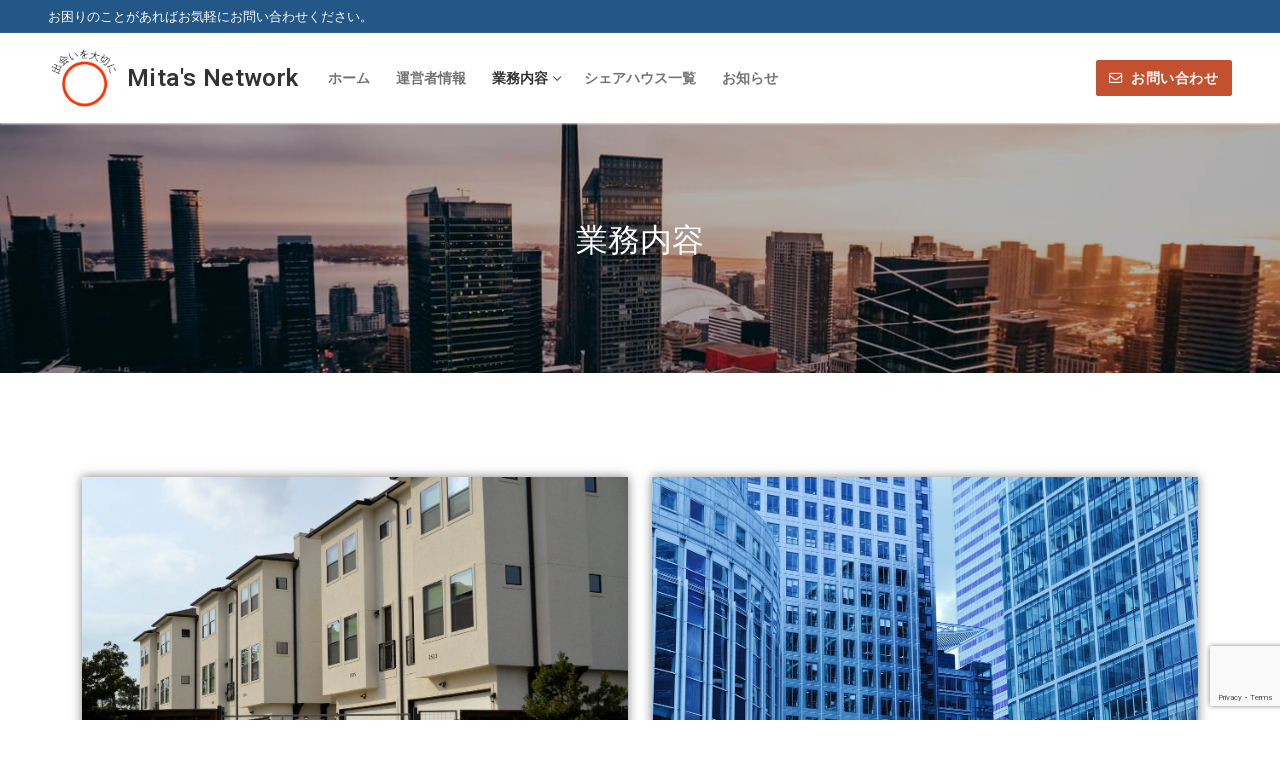

--- FILE ---
content_type: text/html; charset=UTF-8
request_url: https://mitas-network.com/?page_id=462
body_size: 60041
content:
<!doctype html>
<html lang="ja"
	prefix="og: https://ogp.me/ns#" >
<head>
	<!-- Google Tag Manager -->
	<script>(function(w,d,s,l,i){w[l]=w[l]||[];w[l].push({'gtm.start':
	new Date().getTime(),event:'gtm.js'});var f=d.getElementsByTagName(s)[0],
	j=d.createElement(s),dl=l!='dataLayer'?'&l='+l:'';j.async=true;j.src=
	'https://www.googletagmanager.com/gtm.js?id='+i+dl;f.parentNode.insertBefore(j,f);
	})(window,document,'script','dataLayer','GTM-N8MHCD2');</script>
	<!-- End Google Tag Manager -->
	<meta charset="UTF-8">
	<meta name="viewport" content="width=device-width, initial-scale=1, maximum-scale=10.0, user-scalable=yes">
	<link rel="profile" href="http://gmpg.org/xfn/11">
	<title>業務内容 - Mita's Network</title>

		<!-- All in One SEO 4.1.2.3 -->
		<meta name="description" content="不動産賃貸業務（シェアハウス運営） 外国人技能実習…"/>
		<link rel="canonical" href="https://mitas-network.com/?page_id=462" />
		<meta property="og:site_name" content="Mita&#039;s Network -" />
		<meta property="og:type" content="article" />
		<meta property="og:title" content="業務内容 - Mita&#039;s Network" />
		<meta property="og:description" content="不動産賃貸業務（シェアハウス運営） 外国人技能実習…" />
		<meta property="og:url" content="https://mitas-network.com/?page_id=462" />
		<meta property="og:image" content="https://mitas-network.com/wp-content/uploads/2021/07/cropped-logo2.png" />
		<meta property="og:image:secure_url" content="https://mitas-network.com/wp-content/uploads/2021/07/cropped-logo2.png" />
		<meta property="article:published_time" content="2018-03-30T03:13:43Z" />
		<meta property="article:modified_time" content="2023-01-28T17:32:30Z" />
		<meta name="twitter:card" content="summary" />
		<meta name="twitter:domain" content="mitas-network.com" />
		<meta name="twitter:title" content="業務内容 - Mita&#039;s Network" />
		<meta name="twitter:description" content="不動産賃貸業務（シェアハウス運営） 外国人技能実習…" />
		<meta name="twitter:image" content="https://mitas-network.com/wp-content/uploads/2021/07/cropped-logo2.png" />
		<script type="application/ld+json" class="aioseo-schema">
			{"@context":"https:\/\/schema.org","@graph":[{"@type":"WebSite","@id":"https:\/\/mitas-network.com\/#website","url":"https:\/\/mitas-network.com\/","name":"Mita's Network","publisher":{"@id":"https:\/\/mitas-network.com\/#organization"}},{"@type":"Organization","@id":"https:\/\/mitas-network.com\/#organization","name":"Mita's Network","url":"https:\/\/mitas-network.com\/","logo":{"@type":"ImageObject","@id":"https:\/\/mitas-network.com\/#organizationLogo","url":"https:\/\/mitas-network.com\/wp-content\/uploads\/2021\/07\/cropped-logo2.png","width":"350","height":"350"},"image":{"@id":"https:\/\/mitas-network.com\/#organizationLogo"}},{"@type":"BreadcrumbList","@id":"https:\/\/mitas-network.com\/?page_id=462#breadcrumblist","itemListElement":[{"@type":"ListItem","@id":"https:\/\/mitas-network.com\/#listItem","position":"1","item":{"@type":"WebPage","@id":"https:\/\/mitas-network.com\/","name":"\u30db\u30fc\u30e0","description":"\u307f\u305f\u3059\u30cd\u30c3\u30c8\u30ef\u30fc\u30af\u306f\u3001\u6765\u65e5\u3057\u305f\u6280\u80fd\u5b9f\u7fd2\u751f\u306e\u65b9\u3005\u306b\u7a7a\u304d\u5bb6\u3092\u30b7\u30a7\u30a2\u30cf\u30a6\u30b9\u3068\u3057\u3066\u8cb8\u3057\u51fa\u3059\u30d3\u30b8\u30cd\u30b9\u3092\u9032\u3081\u3066\u3044\u307e\u3059\u3002\u7a7a\u304d\u5bb6\u3068\u3044\u3046\u4e0d\u52d5\u7523\u30b9\u30c8\u30c3\u30af\u3092\u6709\u52b9\u6d3b\u7528\u3059\u308b\u3053\u3068\u306b\u3088\u308a\u3001\u4f4f\u5b85\u3092\u501f\u308a\u305f\u304f\u3066\u3082\u501f\u308a\u3089\u308c\u306a\u3044\u5916\u56fd\u4eba\u306e\u65b9\u3005\u306e\u4f4f\u751f\u6d3b\u3092\u30b5\u30dd\u30fc\u30c8\u3057\u3066\u53c2\u308a\u307e\u3059\u3002\u5ddd\u53e3\u767a\u306e\u30d3\u30b8\u30cd\u30b9\u304c\u65e5\u672c\u306e\u30d5\u30a1\u30f3\u3092\u5897\u3084\u3057\u3066\u3044\u304f \u307f\u305f\u2026 \u5ddd\u53e3\u767a\u306e\u30d3\u30b8\u30cd\u30b9\u304c\u65e5\u672c\u306e\u30d5\u30a1\u30f3\u3092\u5897\u3084\u3057\u3066\u3044\u304f \u307f\u305f\u2026","url":"https:\/\/mitas-network.com\/"},"nextItem":"https:\/\/mitas-network.com\/?page_id=462#listItem"},{"@type":"ListItem","@id":"https:\/\/mitas-network.com\/?page_id=462#listItem","position":"2","item":{"@type":"WebPage","@id":"https:\/\/mitas-network.com\/?page_id=462","name":"\u696d\u52d9\u5185\u5bb9","description":"\u4e0d\u52d5\u7523\u8cc3\u8cb8\u696d\u52d9\uff08\u30b7\u30a7\u30a2\u30cf\u30a6\u30b9\u904b\u55b6\uff09 \u5916\u56fd\u4eba\u6280\u80fd\u5b9f\u7fd2\u2026","url":"https:\/\/mitas-network.com\/?page_id=462"},"previousItem":"https:\/\/mitas-network.com\/#listItem"}]},{"@type":"WebPage","@id":"https:\/\/mitas-network.com\/?page_id=462#webpage","url":"https:\/\/mitas-network.com\/?page_id=462","name":"\u696d\u52d9\u5185\u5bb9 - Mita's Network","description":"\u4e0d\u52d5\u7523\u8cc3\u8cb8\u696d\u52d9\uff08\u30b7\u30a7\u30a2\u30cf\u30a6\u30b9\u904b\u55b6\uff09 \u5916\u56fd\u4eba\u6280\u80fd\u5b9f\u7fd2\u2026","inLanguage":"ja","isPartOf":{"@id":"https:\/\/mitas-network.com\/#website"},"breadcrumb":{"@id":"https:\/\/mitas-network.com\/?page_id=462#breadcrumblist"},"datePublished":"2018-03-30T03:13:43+00:00","dateModified":"2023-01-28T17:32:30+00:00"}]}
		</script>
		<!-- All in One SEO -->

<link rel='dns-prefetch' href='//www.google.com' />
<link rel="alternate" type="application/rss+xml" title="Mita&#039;s Network &raquo; フィード" href="https://mitas-network.com/?feed=rss2" />
<link rel="alternate" type="application/rss+xml" title="Mita&#039;s Network &raquo; コメントフィード" href="https://mitas-network.com/?feed=comments-rss2" />
<script type="text/javascript">
/* <![CDATA[ */
window._wpemojiSettings = {"baseUrl":"https:\/\/s.w.org\/images\/core\/emoji\/15.0.3\/72x72\/","ext":".png","svgUrl":"https:\/\/s.w.org\/images\/core\/emoji\/15.0.3\/svg\/","svgExt":".svg","source":{"concatemoji":"https:\/\/mitas-network.com\/wp-includes\/js\/wp-emoji-release.min.js?ver=6.5.7"}};
/*! This file is auto-generated */
!function(i,n){var o,s,e;function c(e){try{var t={supportTests:e,timestamp:(new Date).valueOf()};sessionStorage.setItem(o,JSON.stringify(t))}catch(e){}}function p(e,t,n){e.clearRect(0,0,e.canvas.width,e.canvas.height),e.fillText(t,0,0);var t=new Uint32Array(e.getImageData(0,0,e.canvas.width,e.canvas.height).data),r=(e.clearRect(0,0,e.canvas.width,e.canvas.height),e.fillText(n,0,0),new Uint32Array(e.getImageData(0,0,e.canvas.width,e.canvas.height).data));return t.every(function(e,t){return e===r[t]})}function u(e,t,n){switch(t){case"flag":return n(e,"\ud83c\udff3\ufe0f\u200d\u26a7\ufe0f","\ud83c\udff3\ufe0f\u200b\u26a7\ufe0f")?!1:!n(e,"\ud83c\uddfa\ud83c\uddf3","\ud83c\uddfa\u200b\ud83c\uddf3")&&!n(e,"\ud83c\udff4\udb40\udc67\udb40\udc62\udb40\udc65\udb40\udc6e\udb40\udc67\udb40\udc7f","\ud83c\udff4\u200b\udb40\udc67\u200b\udb40\udc62\u200b\udb40\udc65\u200b\udb40\udc6e\u200b\udb40\udc67\u200b\udb40\udc7f");case"emoji":return!n(e,"\ud83d\udc26\u200d\u2b1b","\ud83d\udc26\u200b\u2b1b")}return!1}function f(e,t,n){var r="undefined"!=typeof WorkerGlobalScope&&self instanceof WorkerGlobalScope?new OffscreenCanvas(300,150):i.createElement("canvas"),a=r.getContext("2d",{willReadFrequently:!0}),o=(a.textBaseline="top",a.font="600 32px Arial",{});return e.forEach(function(e){o[e]=t(a,e,n)}),o}function t(e){var t=i.createElement("script");t.src=e,t.defer=!0,i.head.appendChild(t)}"undefined"!=typeof Promise&&(o="wpEmojiSettingsSupports",s=["flag","emoji"],n.supports={everything:!0,everythingExceptFlag:!0},e=new Promise(function(e){i.addEventListener("DOMContentLoaded",e,{once:!0})}),new Promise(function(t){var n=function(){try{var e=JSON.parse(sessionStorage.getItem(o));if("object"==typeof e&&"number"==typeof e.timestamp&&(new Date).valueOf()<e.timestamp+604800&&"object"==typeof e.supportTests)return e.supportTests}catch(e){}return null}();if(!n){if("undefined"!=typeof Worker&&"undefined"!=typeof OffscreenCanvas&&"undefined"!=typeof URL&&URL.createObjectURL&&"undefined"!=typeof Blob)try{var e="postMessage("+f.toString()+"("+[JSON.stringify(s),u.toString(),p.toString()].join(",")+"));",r=new Blob([e],{type:"text/javascript"}),a=new Worker(URL.createObjectURL(r),{name:"wpTestEmojiSupports"});return void(a.onmessage=function(e){c(n=e.data),a.terminate(),t(n)})}catch(e){}c(n=f(s,u,p))}t(n)}).then(function(e){for(var t in e)n.supports[t]=e[t],n.supports.everything=n.supports.everything&&n.supports[t],"flag"!==t&&(n.supports.everythingExceptFlag=n.supports.everythingExceptFlag&&n.supports[t]);n.supports.everythingExceptFlag=n.supports.everythingExceptFlag&&!n.supports.flag,n.DOMReady=!1,n.readyCallback=function(){n.DOMReady=!0}}).then(function(){return e}).then(function(){var e;n.supports.everything||(n.readyCallback(),(e=n.source||{}).concatemoji?t(e.concatemoji):e.wpemoji&&e.twemoji&&(t(e.twemoji),t(e.wpemoji)))}))}((window,document),window._wpemojiSettings);
/* ]]> */
</script>
<style id='wp-emoji-styles-inline-css' type='text/css'>

	img.wp-smiley, img.emoji {
		display: inline !important;
		border: none !important;
		box-shadow: none !important;
		height: 1em !important;
		width: 1em !important;
		margin: 0 0.07em !important;
		vertical-align: -0.1em !important;
		background: none !important;
		padding: 0 !important;
	}
</style>
<link rel='stylesheet' id='wp-block-library-css' href='https://mitas-network.com/wp-includes/css/dist/block-library/style.min.css?ver=6.5.7' type='text/css' media='all' />
<link rel='stylesheet' id='font-awesome-5-css' href='https://mitas-network.com/wp-content/plugins/themeisle-companion/obfx_modules/gutenberg-blocks/assets/fontawesome/css/all.min.css?ver=2.10.6' type='text/css' media='all' />
<link rel='stylesheet' id='font-awesome-4-shims-css' href='https://mitas-network.com/wp-content/plugins/themeisle-companion/obfx_modules/gutenberg-blocks/assets/fontawesome/css/v4-shims.min.css?ver=2.10.6' type='text/css' media='all' />
<style id='classic-theme-styles-inline-css' type='text/css'>
/*! This file is auto-generated */
.wp-block-button__link{color:#fff;background-color:#32373c;border-radius:9999px;box-shadow:none;text-decoration:none;padding:calc(.667em + 2px) calc(1.333em + 2px);font-size:1.125em}.wp-block-file__button{background:#32373c;color:#fff;text-decoration:none}
</style>
<style id='global-styles-inline-css' type='text/css'>
body{--wp--preset--color--black: #000000;--wp--preset--color--cyan-bluish-gray: #abb8c3;--wp--preset--color--white: #ffffff;--wp--preset--color--pale-pink: #f78da7;--wp--preset--color--vivid-red: #cf2e2e;--wp--preset--color--luminous-vivid-orange: #ff6900;--wp--preset--color--luminous-vivid-amber: #fcb900;--wp--preset--color--light-green-cyan: #7bdcb5;--wp--preset--color--vivid-green-cyan: #00d084;--wp--preset--color--pale-cyan-blue: #8ed1fc;--wp--preset--color--vivid-cyan-blue: #0693e3;--wp--preset--color--vivid-purple: #9b51e0;--wp--preset--gradient--vivid-cyan-blue-to-vivid-purple: linear-gradient(135deg,rgba(6,147,227,1) 0%,rgb(155,81,224) 100%);--wp--preset--gradient--light-green-cyan-to-vivid-green-cyan: linear-gradient(135deg,rgb(122,220,180) 0%,rgb(0,208,130) 100%);--wp--preset--gradient--luminous-vivid-amber-to-luminous-vivid-orange: linear-gradient(135deg,rgba(252,185,0,1) 0%,rgba(255,105,0,1) 100%);--wp--preset--gradient--luminous-vivid-orange-to-vivid-red: linear-gradient(135deg,rgba(255,105,0,1) 0%,rgb(207,46,46) 100%);--wp--preset--gradient--very-light-gray-to-cyan-bluish-gray: linear-gradient(135deg,rgb(238,238,238) 0%,rgb(169,184,195) 100%);--wp--preset--gradient--cool-to-warm-spectrum: linear-gradient(135deg,rgb(74,234,220) 0%,rgb(151,120,209) 20%,rgb(207,42,186) 40%,rgb(238,44,130) 60%,rgb(251,105,98) 80%,rgb(254,248,76) 100%);--wp--preset--gradient--blush-light-purple: linear-gradient(135deg,rgb(255,206,236) 0%,rgb(152,150,240) 100%);--wp--preset--gradient--blush-bordeaux: linear-gradient(135deg,rgb(254,205,165) 0%,rgb(254,45,45) 50%,rgb(107,0,62) 100%);--wp--preset--gradient--luminous-dusk: linear-gradient(135deg,rgb(255,203,112) 0%,rgb(199,81,192) 50%,rgb(65,88,208) 100%);--wp--preset--gradient--pale-ocean: linear-gradient(135deg,rgb(255,245,203) 0%,rgb(182,227,212) 50%,rgb(51,167,181) 100%);--wp--preset--gradient--electric-grass: linear-gradient(135deg,rgb(202,248,128) 0%,rgb(113,206,126) 100%);--wp--preset--gradient--midnight: linear-gradient(135deg,rgb(2,3,129) 0%,rgb(40,116,252) 100%);--wp--preset--font-size--small: 13px;--wp--preset--font-size--medium: 20px;--wp--preset--font-size--large: 36px;--wp--preset--font-size--x-large: 42px;--wp--preset--spacing--20: 0.44rem;--wp--preset--spacing--30: 0.67rem;--wp--preset--spacing--40: 1rem;--wp--preset--spacing--50: 1.5rem;--wp--preset--spacing--60: 2.25rem;--wp--preset--spacing--70: 3.38rem;--wp--preset--spacing--80: 5.06rem;--wp--preset--shadow--natural: 6px 6px 9px rgba(0, 0, 0, 0.2);--wp--preset--shadow--deep: 12px 12px 50px rgba(0, 0, 0, 0.4);--wp--preset--shadow--sharp: 6px 6px 0px rgba(0, 0, 0, 0.2);--wp--preset--shadow--outlined: 6px 6px 0px -3px rgba(255, 255, 255, 1), 6px 6px rgba(0, 0, 0, 1);--wp--preset--shadow--crisp: 6px 6px 0px rgba(0, 0, 0, 1);}:where(.is-layout-flex){gap: 0.5em;}:where(.is-layout-grid){gap: 0.5em;}body .is-layout-flex{display: flex;}body .is-layout-flex{flex-wrap: wrap;align-items: center;}body .is-layout-flex > *{margin: 0;}body .is-layout-grid{display: grid;}body .is-layout-grid > *{margin: 0;}:where(.wp-block-columns.is-layout-flex){gap: 2em;}:where(.wp-block-columns.is-layout-grid){gap: 2em;}:where(.wp-block-post-template.is-layout-flex){gap: 1.25em;}:where(.wp-block-post-template.is-layout-grid){gap: 1.25em;}.has-black-color{color: var(--wp--preset--color--black) !important;}.has-cyan-bluish-gray-color{color: var(--wp--preset--color--cyan-bluish-gray) !important;}.has-white-color{color: var(--wp--preset--color--white) !important;}.has-pale-pink-color{color: var(--wp--preset--color--pale-pink) !important;}.has-vivid-red-color{color: var(--wp--preset--color--vivid-red) !important;}.has-luminous-vivid-orange-color{color: var(--wp--preset--color--luminous-vivid-orange) !important;}.has-luminous-vivid-amber-color{color: var(--wp--preset--color--luminous-vivid-amber) !important;}.has-light-green-cyan-color{color: var(--wp--preset--color--light-green-cyan) !important;}.has-vivid-green-cyan-color{color: var(--wp--preset--color--vivid-green-cyan) !important;}.has-pale-cyan-blue-color{color: var(--wp--preset--color--pale-cyan-blue) !important;}.has-vivid-cyan-blue-color{color: var(--wp--preset--color--vivid-cyan-blue) !important;}.has-vivid-purple-color{color: var(--wp--preset--color--vivid-purple) !important;}.has-black-background-color{background-color: var(--wp--preset--color--black) !important;}.has-cyan-bluish-gray-background-color{background-color: var(--wp--preset--color--cyan-bluish-gray) !important;}.has-white-background-color{background-color: var(--wp--preset--color--white) !important;}.has-pale-pink-background-color{background-color: var(--wp--preset--color--pale-pink) !important;}.has-vivid-red-background-color{background-color: var(--wp--preset--color--vivid-red) !important;}.has-luminous-vivid-orange-background-color{background-color: var(--wp--preset--color--luminous-vivid-orange) !important;}.has-luminous-vivid-amber-background-color{background-color: var(--wp--preset--color--luminous-vivid-amber) !important;}.has-light-green-cyan-background-color{background-color: var(--wp--preset--color--light-green-cyan) !important;}.has-vivid-green-cyan-background-color{background-color: var(--wp--preset--color--vivid-green-cyan) !important;}.has-pale-cyan-blue-background-color{background-color: var(--wp--preset--color--pale-cyan-blue) !important;}.has-vivid-cyan-blue-background-color{background-color: var(--wp--preset--color--vivid-cyan-blue) !important;}.has-vivid-purple-background-color{background-color: var(--wp--preset--color--vivid-purple) !important;}.has-black-border-color{border-color: var(--wp--preset--color--black) !important;}.has-cyan-bluish-gray-border-color{border-color: var(--wp--preset--color--cyan-bluish-gray) !important;}.has-white-border-color{border-color: var(--wp--preset--color--white) !important;}.has-pale-pink-border-color{border-color: var(--wp--preset--color--pale-pink) !important;}.has-vivid-red-border-color{border-color: var(--wp--preset--color--vivid-red) !important;}.has-luminous-vivid-orange-border-color{border-color: var(--wp--preset--color--luminous-vivid-orange) !important;}.has-luminous-vivid-amber-border-color{border-color: var(--wp--preset--color--luminous-vivid-amber) !important;}.has-light-green-cyan-border-color{border-color: var(--wp--preset--color--light-green-cyan) !important;}.has-vivid-green-cyan-border-color{border-color: var(--wp--preset--color--vivid-green-cyan) !important;}.has-pale-cyan-blue-border-color{border-color: var(--wp--preset--color--pale-cyan-blue) !important;}.has-vivid-cyan-blue-border-color{border-color: var(--wp--preset--color--vivid-cyan-blue) !important;}.has-vivid-purple-border-color{border-color: var(--wp--preset--color--vivid-purple) !important;}.has-vivid-cyan-blue-to-vivid-purple-gradient-background{background: var(--wp--preset--gradient--vivid-cyan-blue-to-vivid-purple) !important;}.has-light-green-cyan-to-vivid-green-cyan-gradient-background{background: var(--wp--preset--gradient--light-green-cyan-to-vivid-green-cyan) !important;}.has-luminous-vivid-amber-to-luminous-vivid-orange-gradient-background{background: var(--wp--preset--gradient--luminous-vivid-amber-to-luminous-vivid-orange) !important;}.has-luminous-vivid-orange-to-vivid-red-gradient-background{background: var(--wp--preset--gradient--luminous-vivid-orange-to-vivid-red) !important;}.has-very-light-gray-to-cyan-bluish-gray-gradient-background{background: var(--wp--preset--gradient--very-light-gray-to-cyan-bluish-gray) !important;}.has-cool-to-warm-spectrum-gradient-background{background: var(--wp--preset--gradient--cool-to-warm-spectrum) !important;}.has-blush-light-purple-gradient-background{background: var(--wp--preset--gradient--blush-light-purple) !important;}.has-blush-bordeaux-gradient-background{background: var(--wp--preset--gradient--blush-bordeaux) !important;}.has-luminous-dusk-gradient-background{background: var(--wp--preset--gradient--luminous-dusk) !important;}.has-pale-ocean-gradient-background{background: var(--wp--preset--gradient--pale-ocean) !important;}.has-electric-grass-gradient-background{background: var(--wp--preset--gradient--electric-grass) !important;}.has-midnight-gradient-background{background: var(--wp--preset--gradient--midnight) !important;}.has-small-font-size{font-size: var(--wp--preset--font-size--small) !important;}.has-medium-font-size{font-size: var(--wp--preset--font-size--medium) !important;}.has-large-font-size{font-size: var(--wp--preset--font-size--large) !important;}.has-x-large-font-size{font-size: var(--wp--preset--font-size--x-large) !important;}
.wp-block-navigation a:where(:not(.wp-element-button)){color: inherit;}
:where(.wp-block-post-template.is-layout-flex){gap: 1.25em;}:where(.wp-block-post-template.is-layout-grid){gap: 1.25em;}
:where(.wp-block-columns.is-layout-flex){gap: 2em;}:where(.wp-block-columns.is-layout-grid){gap: 2em;}
.wp-block-pullquote{font-size: 1.5em;line-height: 1.6;}
</style>
<link rel='stylesheet' id='contact-form-7-css' href='https://mitas-network.com/wp-content/plugins/contact-form-7/includes/css/styles.css?ver=5.4.2' type='text/css' media='all' />
<link rel='stylesheet' id='elementor-icons-css' href='https://mitas-network.com/wp-content/plugins/elementor/assets/lib/eicons/css/elementor-icons.min.css?ver=5.12.0' type='text/css' media='all' />
<link rel='stylesheet' id='elementor-frontend-css' href='https://mitas-network.com/wp-content/plugins/elementor/assets/css/frontend.min.css?ver=3.3.1' type='text/css' media='all' />
<style id='elementor-frontend-inline-css' type='text/css'>
@font-face{font-family:eicons;src:url(https://mitas-network.com/wp-content/plugins/elementor/assets/lib/eicons/fonts/eicons.eot?5.10.0);src:url(https://mitas-network.com/wp-content/plugins/elementor/assets/lib/eicons/fonts/eicons.eot?5.10.0#iefix) format("embedded-opentype"),url(https://mitas-network.com/wp-content/plugins/elementor/assets/lib/eicons/fonts/eicons.woff2?5.10.0) format("woff2"),url(https://mitas-network.com/wp-content/plugins/elementor/assets/lib/eicons/fonts/eicons.woff?5.10.0) format("woff"),url(https://mitas-network.com/wp-content/plugins/elementor/assets/lib/eicons/fonts/eicons.ttf?5.10.0) format("truetype"),url(https://mitas-network.com/wp-content/plugins/elementor/assets/lib/eicons/fonts/eicons.svg?5.10.0#eicon) format("svg");font-weight:400;font-style:normal}
</style>
<link rel='stylesheet' id='elementor-post-10-css' href='https://mitas-network.com/wp-content/uploads/elementor/css/post-10.css?ver=1710423693' type='text/css' media='all' />
<link rel='stylesheet' id='elementor-global-css' href='https://mitas-network.com/wp-content/uploads/elementor/css/global.css?ver=1710423945' type='text/css' media='all' />
<link rel='stylesheet' id='elementor-post-462-css' href='https://mitas-network.com/wp-content/uploads/elementor/css/post-462.css?ver=1710461599' type='text/css' media='all' />
<link rel='stylesheet' id='font-awesome-css' href='https://mitas-network.com/wp-content/plugins/elementor/assets/lib/font-awesome/css/font-awesome.min.css?ver=4.7.0' type='text/css' media='all' />
<link rel='stylesheet' id='customify-style-css' href='https://mitas-network.com/wp-content/themes/customify/style.min.css?ver=0.3.6' type='text/css' media='all' />
<style id='customify-style-inline-css' type='text/css'>
#page-cover {background-image: url("https://mitas-network.com/wp-content/themes/customify/assets/images/default-cover.jpg");}#page-cover {background-repeat: repeat;}.sub-menu .li-duplicator {display:none !important;}.header-search_icon-item .header-search-modal  {border-style: solid;} .header-search_icon-item .search-field  {border-style: solid;} .dark-mode .header-search_box-item .search-form-fields, .header-search_box-item .search-form-fields  {border-style: solid;} .site-content .content-area  {background-color: #FFFFFF;} /* CSS for desktop */#page-cover {text-align: center;}#page-cover .page-cover-inner {min-height: 250px;}#page-titlebar {text-align: center;}.header--row.header-top .customify-grid, .header--row.header-top .style-full-height .primary-menu-ul > li > a {min-height: 33px;}.header--row.header-main .customify-grid, .header--row.header-main .style-full-height .primary-menu-ul > li > a {min-height: 90px;}.header--row.header-bottom .customify-grid, .header--row.header-bottom .style-full-height .primary-menu-ul > li > a {min-height: 55px;}.site-header .site-branding img { max-width: 72px; } .site-header .cb-row--mobile .site-branding img { width: 72px; }.header--row .builder-first--nav-icon {text-align: right;}.header-search_icon-item .search-submit {margin-left: -40px;}.header-search_box-item .search-submit{margin-left: -40px;} .header-search_box-item .woo_bootster_search .search-submit{margin-left: -40px;} .header-search_box-item .header-search-form button.search-submit{margin-left:-40px;}.header--row .builder-first--primary-menu {text-align: right;}/* CSS for tablet */@media screen and (max-width: 1024px) { #page-cover .page-cover-inner {min-height: 250px;}.header--row .builder-first--nav-icon {text-align: right;}.header-search_icon-item .search-submit {margin-left: -40px;}.header-search_box-item .search-submit{margin-left: -40px;} .header-search_box-item .woo_bootster_search .search-submit{margin-left: -40px;} .header-search_box-item .header-search-form button.search-submit{margin-left:-40px;} }/* CSS for mobile */@media screen and (max-width: 568px) { #page-cover .page-cover-inner {min-height: 200px;}.header--row.header-top .customify-grid, .header--row.header-top .style-full-height .primary-menu-ul > li > a {min-height: 33px;}.header--row .builder-first--nav-icon {text-align: right;}.header-search_icon-item .search-submit {margin-left: -40px;}.header-search_box-item .search-submit{margin-left: -40px;} .header-search_box-item .woo_bootster_search .search-submit{margin-left: -40px;} .header-search_box-item .header-search-form button.search-submit{margin-left:-40px;} }
</style>
<link rel='stylesheet' id='google-fonts-1-css' href='https://fonts.googleapis.com/css?family=Roboto%3A100%2C100italic%2C200%2C200italic%2C300%2C300italic%2C400%2C400italic%2C500%2C500italic%2C600%2C600italic%2C700%2C700italic%2C800%2C800italic%2C900%2C900italic%7CRoboto+Slab%3A100%2C100italic%2C200%2C200italic%2C300%2C300italic%2C400%2C400italic%2C500%2C500italic%2C600%2C600italic%2C700%2C700italic%2C800%2C800italic%2C900%2C900italic%7CRoboto+Condensed%3A100%2C100italic%2C200%2C200italic%2C300%2C300italic%2C400%2C400italic%2C500%2C500italic%2C600%2C600italic%2C700%2C700italic%2C800%2C800italic%2C900%2C900italic&#038;display=auto&#038;ver=6.5.7' type='text/css' media='all' />
<link rel="https://api.w.org/" href="https://mitas-network.com/index.php?rest_route=/" /><link rel="alternate" type="application/json" href="https://mitas-network.com/index.php?rest_route=/wp/v2/pages/462" /><link rel="EditURI" type="application/rsd+xml" title="RSD" href="https://mitas-network.com/xmlrpc.php?rsd" />
<meta name="generator" content="WordPress 6.5.7" />
<link rel='shortlink' href='https://mitas-network.com/?p=462' />
<link rel="alternate" type="application/json+oembed" href="https://mitas-network.com/index.php?rest_route=%2Foembed%2F1.0%2Fembed&#038;url=https%3A%2F%2Fmitas-network.com%2F%3Fpage_id%3D462" />
<link rel="alternate" type="text/xml+oembed" href="https://mitas-network.com/index.php?rest_route=%2Foembed%2F1.0%2Fembed&#038;url=https%3A%2F%2Fmitas-network.com%2F%3Fpage_id%3D462&#038;format=xml" />
<!-- Enter your scripts here --><link rel="icon" href="https://mitas-network.com/wp-content/uploads/2021/07/logo2-150x150.png" sizes="32x32" />
<link rel="icon" href="https://mitas-network.com/wp-content/uploads/2021/07/logo2-300x300.png" sizes="192x192" />
<link rel="apple-touch-icon" href="https://mitas-network.com/wp-content/uploads/2021/07/logo2-300x300.png" />
<meta name="msapplication-TileImage" content="https://mitas-network.com/wp-content/uploads/2021/07/logo2-300x300.png" />
		<style type="text/css" id="wp-custom-css">
			.site-title a {
	text-transform: initial;
    font-size: 32px;
}

.page-cover-title {
	font-size: 32px;
}

.has_mune {
	padding-left: 32px;
}

.elementor-image-box-description {
	padding: 0px 32px 24px;
}		</style>
		</head>

<body class="page-template-default page page-id-462 wp-custom-logo content main-layout-content sidebar_vertical_border site-full-width menu_sidebar_slide_left elementor-default elementor-kit-10 elementor-page elementor-page-462">
<!-- Google Tag Manager (noscript) -->
<noscript><iframe src="https://www.googletagmanager.com/ns.html?id=GTM-N8MHCD2"
height="0" width="0" style="display:none;visibility:hidden"></iframe></noscript>
<!-- End Google Tag Manager (noscript) -->
<div id="page" class="site box-shadow">
	<a class="skip-link screen-reader-text" href="#site-content">コンテンツへスキップ</a>
	<a class="close is-size-medium  close-panel close-sidebar-panel" href="#">
        <span class="hamburger hamburger--squeeze is-active">
            <span class="hamburger-box">
              <span class="hamburger-inner"><span class="screen-reader-text">メニュー</span></span>
            </span>
        </span>
        <span class="screen-reader-text">閉じる</span>
        </a><header id="masthead" class="site-header header-v2"><div id="masthead-inner" class="site-header-inner">							<div  class="header-top header--row layout-full-contained"  id="cb-row--header-top"  data-row-id="top"  data-show-on="desktop">
								<div class="header--row-inner header-top-inner dark-mode">
									<div class="customify-container">
										<div class="customify-grid  cb-row--desktop hide-on-mobile hide-on-tablet customify-grid-middle"><div class="row-v2 row-v2-top no-center no-right"><div class="col-v2 col-v2-left"><div class="item--inner builder-item--html" data-section="header_html" data-item-id="html" ><div class="builder-header-html-item item--html"><p>お困りのことがあればお気軽にお問い合わせください。</p>
</div></div></div></div></div>									</div>
								</div>
							</div>
														<div  class="header-main header--row layout-full-contained"  id="cb-row--header-main"  data-row-id="main"  data-show-on="desktop mobile">
								<div class="header--row-inner header-main-inner light-mode">
									<div class="customify-container">
										<div class="customify-grid  cb-row--desktop hide-on-mobile hide-on-tablet customify-grid-middle"><div class="row-v2 row-v2-main no-center"><div class="col-v2 col-v2-left"><div class="item--inner builder-item--logo" data-section="title_tagline" data-item-id="logo" >		<div class="site-branding logo-left">
						<a href="https://mitas-network.com/" class="logo-link" rel="home" itemprop="url">
				<img class="site-img-logo" src="https://mitas-network.com/wp-content/uploads/2021/07/cropped-logo2.png" alt="Mita&#039;s Network">
							</a>
			<div class="site-name-desc">						<p class="site-title">
							<a href="https://mitas-network.com/" rel="home">Mita&#039;s Network</a>
						</p>
						</div>		</div><!-- .site-branding -->
		</div><div class="item--inner builder-item--primary-menu has_menu" data-section="header_menu_primary" data-item-id="primary-menu" ><nav  id="site-navigation-main-desktop" class="site-navigation primary-menu primary-menu-main nav-menu-desktop primary-menu-desktop style-plain"><ul id="menu-%e3%83%a1%e3%82%a4%e3%83%b3%e3%83%a1%e3%83%8b%e3%83%a5%e3%83%bc" class="primary-menu-ul menu nav-menu"><li id="menu-item--main-desktop-512" class="menu-item menu-item-type-post_type menu-item-object-page menu-item-home menu-item-512"><a href="https://mitas-network.com/"><span class="link-before">ホーム</span></a></li>
<li id="menu-item--main-desktop-509" class="menu-item menu-item-type-post_type menu-item-object-page menu-item-509"><a href="https://mitas-network.com/?page_id=466"><span class="link-before">運営者情報</span></a></li>
<li id="menu-item--main-desktop-510" class="menu-item menu-item-type-post_type menu-item-object-page current-menu-item page_item page-item-462 current_page_item menu-item-has-children menu-item-510"><a href="https://mitas-network.com/?page_id=462" aria-current="page"><span class="link-before">業務内容<span class="nav-icon-angle">&nbsp;</span></span></a>
<ul class="sub-menu sub-lv-0">
	<li id="menu-item--main-desktop-585" class="menu-item menu-item-type-post_type menu-item-object-page menu-item-585"><a href="https://mitas-network.com/?page_id=554"><span class="link-before">外国人労働者向け不動産賃貸（シェアハウス運営）</span></a></li>
	<li id="menu-item--main-desktop-583" class="menu-item menu-item-type-post_type menu-item-object-page menu-item-583"><a href="https://mitas-network.com/?page_id=560"><span class="link-before">マンション管理業務</span></a></li>
	<li id="menu-item--main-desktop-584" class="menu-item menu-item-type-post_type menu-item-object-page menu-item-584"><a href="https://mitas-network.com/?page_id=557"><span class="link-before">不動産コンサルタント</span></a></li>
	<li id="menu-item--main-desktop-582" class="menu-item menu-item-type-post_type menu-item-object-page menu-item-582"><a href="https://mitas-network.com/?page_id=562"><span class="link-before">キャリアコンサルタント</span></a></li>
	<li id="menu-item--main-desktop-906" class="menu-item menu-item-type-post_type menu-item-object-page menu-item-906"><a href="https://mitas-network.com/?page_id=808"><span class="link-before">空き家相談</span></a></li>
</ul>
</li>
<li id="menu-item--main-desktop-967" class="menu-item menu-item-type-post_type menu-item-object-page menu-item-967"><a href="https://mitas-network.com/?page_id=912"><span class="link-before">シェアハウス一覧</span></a></li>
<li id="menu-item--main-desktop-513" class="menu-item menu-item-type-post_type menu-item-object-page menu-item-513"><a href="https://mitas-network.com/?page_id=465"><span class="link-before">お知らせ</span></a></li>
</ul></nav></div></div><div class="col-v2 col-v2-right"><div class="item--inner builder-item--button" data-section="header_button" data-item-id="button" ><a href="?page_id=601" class="item--button customify-btn customify-builder-btn is-icon-before"><i class="fa fa-envelope-o"></i> お問い合わせ</a></div></div></div></div><div class="cb-row--mobile hide-on-desktop customify-grid customify-grid-middle"><div class="row-v2 row-v2-main no-center"><div class="col-v2 col-v2-left"><div class="item--inner builder-item--logo" data-section="title_tagline" data-item-id="logo" >		<div class="site-branding logo-left">
						<a href="https://mitas-network.com/" class="logo-link" rel="home" itemprop="url">
				<img class="site-img-logo" src="https://mitas-network.com/wp-content/uploads/2021/07/cropped-logo2.png" alt="Mita&#039;s Network">
							</a>
			<div class="site-name-desc">						<p class="site-title">
							<a href="https://mitas-network.com/" rel="home">Mita&#039;s Network</a>
						</p>
						</div>		</div><!-- .site-branding -->
		</div></div><div class="col-v2 col-v2-right"><div class="item--inner builder-item--nav-icon" data-section="header_menu_icon" data-item-id="nav-icon" >		<a class="menu-mobile-toggle item-button is-size-desktop-medium is-size-tablet-medium is-size-mobile-medium">
			<span class="hamburger hamburger--squeeze">
				<span class="hamburger-box">
					<span class="hamburger-inner"></span>
				</span>
			</span>
			<span class="nav-icon--label hide-on-tablet hide-on-mobile">メニュー</span></a>
		</div></div></div></div>									</div>
								</div>
							</div>
							<div id="header-menu-sidebar" class="header-menu-sidebar menu-sidebar-panel dark-mode"><div id="header-menu-sidebar-bg" class="header-menu-sidebar-bg"><div id="header-menu-sidebar-inner" class="header-menu-sidebar-inner"><div class="builder-item-sidebar mobile-item--html"><div class="item--inner" data-item-id="html" data-section="header_html"><div class="builder-header-html-item item--html"><p>お困りのことがあればお気軽にお問い合わせください。</p>
</div></div></div><div class="builder-item-sidebar mobile-item--search_box"><div class="item--inner" data-item-id="search_box" data-section="search_box"><div class="header-search_box-item item--search_box">		<form role="search" class="header-search-form " action="https://mitas-network.com/">
			<div class="search-form-fields">
				<span class="screen-reader-text">検索:</span>
				
				<input type="search" class="search-field" placeholder="検索..." value="" name="s" title="検索:" />

							</div>
			<button type="submit" class="search-submit">
				<svg aria-hidden="true" focusable="false" role="presentation" xmlns="http://www.w3.org/2000/svg" width="20" height="21" viewBox="0 0 20 21">
					<path fill="currentColor" fill-rule="evenodd" d="M12.514 14.906a8.264 8.264 0 0 1-4.322 1.21C3.668 16.116 0 12.513 0 8.07 0 3.626 3.668.023 8.192.023c4.525 0 8.193 3.603 8.193 8.047 0 2.033-.769 3.89-2.035 5.307l4.999 5.552-1.775 1.597-5.06-5.62zm-4.322-.843c3.37 0 6.102-2.684 6.102-5.993 0-3.31-2.732-5.994-6.102-5.994S2.09 4.76 2.09 8.07c0 3.31 2.732 5.993 6.102 5.993z"></path>
				</svg>
			</button>
		</form>
		</div></div></div><div class="builder-item-sidebar mobile-item--primary-menu mobile-item--menu "><div class="item--inner" data-item-id="primary-menu" data-section="header_menu_primary"><nav  id="site-navigation-sidebar-mobile" class="site-navigation primary-menu primary-menu-sidebar nav-menu-mobile primary-menu-mobile style-plain"><ul id="menu-%e3%83%a1%e3%82%a4%e3%83%b3%e3%83%a1%e3%83%8b%e3%83%a5%e3%83%bc" class="primary-menu-ul menu nav-menu"><li id="menu-item--sidebar-mobile-512" class="menu-item menu-item-type-post_type menu-item-object-page menu-item-home menu-item-512"><a href="https://mitas-network.com/"><span class="link-before">ホーム</span></a></li>
<li id="menu-item--sidebar-mobile-509" class="menu-item menu-item-type-post_type menu-item-object-page menu-item-509"><a href="https://mitas-network.com/?page_id=466"><span class="link-before">運営者情報</span></a></li>
<li id="menu-item--sidebar-mobile-510" class="menu-item menu-item-type-post_type menu-item-object-page current-menu-item page_item page-item-462 current_page_item menu-item-has-children menu-item-510"><a href="https://mitas-network.com/?page_id=462" aria-current="page"><span class="link-before">業務内容<span class="nav-icon-angle">&nbsp;</span></span></a>
<ul class="sub-menu sub-lv-0">
	<li id="menu-item--sidebar-mobile-585" class="menu-item menu-item-type-post_type menu-item-object-page menu-item-585"><a href="https://mitas-network.com/?page_id=554"><span class="link-before">外国人労働者向け不動産賃貸（シェアハウス運営）</span></a></li>
	<li id="menu-item--sidebar-mobile-583" class="menu-item menu-item-type-post_type menu-item-object-page menu-item-583"><a href="https://mitas-network.com/?page_id=560"><span class="link-before">マンション管理業務</span></a></li>
	<li id="menu-item--sidebar-mobile-584" class="menu-item menu-item-type-post_type menu-item-object-page menu-item-584"><a href="https://mitas-network.com/?page_id=557"><span class="link-before">不動産コンサルタント</span></a></li>
	<li id="menu-item--sidebar-mobile-582" class="menu-item menu-item-type-post_type menu-item-object-page menu-item-582"><a href="https://mitas-network.com/?page_id=562"><span class="link-before">キャリアコンサルタント</span></a></li>
	<li id="menu-item--sidebar-mobile-906" class="menu-item menu-item-type-post_type menu-item-object-page menu-item-906"><a href="https://mitas-network.com/?page_id=808"><span class="link-before">空き家相談</span></a></li>
</ul>
</li>
<li id="menu-item--sidebar-mobile-967" class="menu-item menu-item-type-post_type menu-item-object-page menu-item-967"><a href="https://mitas-network.com/?page_id=912"><span class="link-before">シェアハウス一覧</span></a></li>
<li id="menu-item--sidebar-mobile-513" class="menu-item menu-item-type-post_type menu-item-object-page menu-item-513"><a href="https://mitas-network.com/?page_id=465"><span class="link-before">お知らせ</span></a></li>
</ul></nav></div></div><div class="builder-item-sidebar mobile-item--social-icons"><div class="item--inner" data-item-id="social-icons" data-section="header_social_icons"><ul class="header-social-icons customify-builder-social-icons color-default"><li><a class="social-icon-facebook shape-circle" rel="nofollow" target="_blank" href="#"><i class="icon fa fa-facebook" title="Facebook"></i></a></li><li><a class="social-icon-twitter shape-circle" rel="nofollow" target="_blank" href="#"><i class="icon fa fa-twitter" title="Twitter"></i></a></li><li><a class="social-icon-youtube-play shape-circle" rel="nofollow" target="_blank" href="#"><i class="icon fa fa-youtube-play" title="Youtube"></i></a></li><li><a class="social-icon-instagram shape-circle" rel="nofollow" target="_blank" href="#"><i class="icon fa fa-instagram" title="Instagram"></i></a></li><li><a class="social-icon-pinterest shape-circle" rel="nofollow" target="_blank" href="#"><i class="icon fa fa-pinterest" title="Pinterest"></i></a></li></ul></div></div><div class="builder-item-sidebar mobile-item--button"><div class="item--inner" data-item-id="button" data-section="header_button"><a href="?page_id=601" class="item--button customify-btn customify-builder-btn is-icon-before"><i class="fa fa-envelope-o"></i> お問い合わせ</a></div></div></div></div></div></div></header>		<div id="page-cover" class="page-header--item page-cover ">
			<div class="page-cover-inner customify-container">
				<h1 class="page-cover-title">業務内容</h1>			</div>
		</div>
			<div id="site-content" class="site-content">
		<div class="customify-container">
			<div class="customify-grid">
				<main id="main" class="content-area customify-col-12">
						<div class="content-inner">
		<article id="post-462" class="post-462 page type-page status-publish hentry">
	
	<div class="entry-content">
				<div data-elementor-type="wp-post" data-elementor-id="462" class="elementor elementor-462" data-elementor-settings="[]">
							<div class="elementor-section-wrap">
							<section class="elementor-section elementor-top-section elementor-element elementor-element-359ebc50 elementor-section-boxed elementor-section-height-default elementor-section-height-default" data-id="359ebc50" data-element_type="section">
						<div class="elementor-container elementor-column-gap-wider">
					<div class="elementor-column elementor-col-50 elementor-top-column elementor-element elementor-element-3c6c6f5a" data-id="3c6c6f5a" data-element_type="column">
			<div class="elementor-widget-wrap elementor-element-populated">
								<div class="elementor-element elementor-element-39c4a4d6 elementor-position-top elementor-vertical-align-top elementor-widget elementor-widget-image-box" data-id="39c4a4d6" data-element_type="widget" data-widget_type="image-box.default">
				<div class="elementor-widget-container">
			<div class="elementor-image-box-wrapper"><figure class="elementor-image-box-img"><a href="https://mitas-network.com/?page_id=554"><img fetchpriority="high" decoding="async" width="1280" height="853" src="https://mitas-network.com/wp-content/uploads/2021/07/real-estate-for-rent-rented-3297625.jpg" class="attachment-full size-full" alt="real-estate, for rent, rented-3297625.jpg" srcset="https://mitas-network.com/wp-content/uploads/2021/07/real-estate-for-rent-rented-3297625.jpg 1280w, https://mitas-network.com/wp-content/uploads/2021/07/real-estate-for-rent-rented-3297625-300x200.jpg 300w, https://mitas-network.com/wp-content/uploads/2021/07/real-estate-for-rent-rented-3297625-1024x682.jpg 1024w, https://mitas-network.com/wp-content/uploads/2021/07/real-estate-for-rent-rented-3297625-768x512.jpg 768w" sizes="(max-width: 1280px) 100vw, 1280px" /></a></figure><div class="elementor-image-box-content"><h3 class="elementor-image-box-title"><a href="https://mitas-network.com/?page_id=554">不動産賃貸業務（シェアハウス運営）</a></h3><p class="elementor-image-box-description">外国人技能実習生を雇用されている企業の皆様、技能実習生の監理団体の皆様、
外国人技能実習生による住まいのトラブルはありませんか？
Mita`s Network（みたすネットワーク）は、来日した技能実習生の方々に、日本での生活
ルールを学んで頂き、日本での生活を楽しく過ごして頂くことを目的として、外国人技能
実習生専用のシェアハウスを運営しています。</p></div></div>		</div>
				</div>
					</div>
		</div>
				<div class="elementor-column elementor-col-50 elementor-top-column elementor-element elementor-element-63a1aa2d" data-id="63a1aa2d" data-element_type="column">
			<div class="elementor-widget-wrap elementor-element-populated">
								<div class="elementor-element elementor-element-cc352d8 elementor-position-top elementor-vertical-align-top elementor-widget elementor-widget-image-box" data-id="cc352d8" data-element_type="widget" data-widget_type="image-box.default">
				<div class="elementor-widget-container">
			<div class="elementor-image-box-wrapper"><figure class="elementor-image-box-img"><a href="https://mitas-network.com/?page_id=560"><img decoding="async" width="1280" height="853" src="https://mitas-network.com/wp-content/uploads/2021/07/architecture-buildings-city-22039.jpg" class="attachment-full size-full" alt="architecture, buildings, city-22039.jpg" srcset="https://mitas-network.com/wp-content/uploads/2021/07/architecture-buildings-city-22039.jpg 1280w, https://mitas-network.com/wp-content/uploads/2021/07/architecture-buildings-city-22039-300x200.jpg 300w, https://mitas-network.com/wp-content/uploads/2021/07/architecture-buildings-city-22039-1024x682.jpg 1024w, https://mitas-network.com/wp-content/uploads/2021/07/architecture-buildings-city-22039-768x512.jpg 768w" sizes="(max-width: 1280px) 100vw, 1280px" /></a></figure><div class="elementor-image-box-content"><h3 class="elementor-image-box-title"><a href="https://mitas-network.com/?page_id=560">マンション管理業務</a></h3><p class="elementor-image-box-description">マンション管理組合の理事の皆さん、管理組合の業務で何かお困りごとはありませんか？
マンションは管理が不十分だと資産価値が下がります。
お住まいになっているマンションについて、所有者である管理組合様側​の視点と、マン
ションを管理する管理会社側の視点の両方から資産価値向上のアドバイスをさせて頂きま
す。</p></div></div>		</div>
				</div>
					</div>
		</div>
							</div>
		</section>
				<section class="elementor-section elementor-top-section elementor-element elementor-element-83859dc elementor-section-boxed elementor-section-height-default elementor-section-height-default" data-id="83859dc" data-element_type="section">
						<div class="elementor-container elementor-column-gap-wider">
					<div class="elementor-column elementor-col-50 elementor-top-column elementor-element elementor-element-da5a8f8" data-id="da5a8f8" data-element_type="column">
			<div class="elementor-widget-wrap elementor-element-populated">
								<div class="elementor-element elementor-element-1b680c8 elementor-position-top elementor-vertical-align-top elementor-widget elementor-widget-image-box" data-id="1b680c8" data-element_type="widget" data-widget_type="image-box.default">
				<div class="elementor-widget-container">
			<div class="elementor-image-box-wrapper"><figure class="elementor-image-box-img"><a href="https://mitas-network.com/?page_id=557"><img decoding="async" width="1280" height="853" src="https://mitas-network.com/wp-content/uploads/2021/07/consulting-edp-businessman-3031678.jpg" class="attachment-full size-full" alt="consulting, edp, businessman-3031678.jpg" srcset="https://mitas-network.com/wp-content/uploads/2021/07/consulting-edp-businessman-3031678.jpg 1280w, https://mitas-network.com/wp-content/uploads/2021/07/consulting-edp-businessman-3031678-300x200.jpg 300w, https://mitas-network.com/wp-content/uploads/2021/07/consulting-edp-businessman-3031678-1024x682.jpg 1024w, https://mitas-network.com/wp-content/uploads/2021/07/consulting-edp-businessman-3031678-768x512.jpg 768w" sizes="(max-width: 1280px) 100vw, 1280px" /></a></figure><div class="elementor-image-box-content"><h3 class="elementor-image-box-title"><a href="https://mitas-network.com/?page_id=557">不動産コンサルタント</a></h3><p class="elementor-image-box-description">相続などで不動産を相続された方、あなたの不動産は有効活用できていますか？
不動産は所有すると、固定資産税や都市計画税などが課税されます。
Mita`s Network（みたすネットワーク）は税金や維持費で費用が掛かるばかりの「負動産
」を、収益が生み出せる「冨動産」に転換するためのコンサルタント業務を行っています
。</p></div></div>		</div>
				</div>
					</div>
		</div>
				<div class="elementor-column elementor-col-50 elementor-top-column elementor-element elementor-element-5af6513" data-id="5af6513" data-element_type="column">
			<div class="elementor-widget-wrap elementor-element-populated">
								<div class="elementor-element elementor-element-d4eced2 elementor-position-top elementor-vertical-align-top elementor-widget elementor-widget-image-box" data-id="d4eced2" data-element_type="widget" data-widget_type="image-box.default">
				<div class="elementor-widget-container">
			<div class="elementor-image-box-wrapper"><figure class="elementor-image-box-img"><a href="https://mitas-network.com/?page_id=562"><img loading="lazy" decoding="async" width="1280" height="853" src="https://mitas-network.com/wp-content/uploads/2021/10/writing-write-person-828911.jpg" class="attachment-full size-full" alt="writing, write, person-828911.jpg" srcset="https://mitas-network.com/wp-content/uploads/2021/10/writing-write-person-828911.jpg 1280w, https://mitas-network.com/wp-content/uploads/2021/10/writing-write-person-828911-300x200.jpg 300w, https://mitas-network.com/wp-content/uploads/2021/10/writing-write-person-828911-1024x682.jpg 1024w, https://mitas-network.com/wp-content/uploads/2021/10/writing-write-person-828911-768x512.jpg 768w" sizes="(max-width: 1280px) 100vw, 1280px" /></a></figure><div class="elementor-image-box-content"><h3 class="elementor-image-box-title"><a href="https://mitas-network.com/?page_id=562">キャリアコンサルタント</a></h3><p class="elementor-image-box-description">皆さん、このようなお悩みはありませんか？
今よりも条件が良い仕事に就くためスキルアップしたいけど、何からはじめるたら効果的
かわからない・・・。
人間関係でモヤモヤしているけれど、どうしたらいいかわからない・・・。
自分がどんな仕事に向いているのかわからない・・・。
自己アピールができない・・・。
キャリアコンサルタントは、ご経験や状況を丁寧に聴くことで、ご相談者がなぜそんな気
持ちになるのかをご自分で気づいて頂き、社会の中で自分らしく活躍ができるように支援
をします。</p></div></div>		</div>
				</div>
					</div>
		</div>
							</div>
		</section>
				<section class="elementor-section elementor-top-section elementor-element elementor-element-dc5dab1 elementor-section-boxed elementor-section-height-default elementor-section-height-default" data-id="dc5dab1" data-element_type="section">
						<div class="elementor-container elementor-column-gap-wider">
					<div class="elementor-column elementor-col-50 elementor-top-column elementor-element elementor-element-0a792fa" data-id="0a792fa" data-element_type="column">
			<div class="elementor-widget-wrap elementor-element-populated">
								<div class="elementor-element elementor-element-7f06495 elementor-position-top elementor-vertical-align-top elementor-widget elementor-widget-image-box" data-id="7f06495" data-element_type="widget" data-widget_type="image-box.default">
				<div class="elementor-widget-container">
			<div class="elementor-image-box-wrapper"><figure class="elementor-image-box-img"><a href="https://mitas-network.com/?page_id=808"><img loading="lazy" decoding="async" width="1280" height="853" src="https://mitas-network.com/wp-content/uploads/2021/09/roof-houses-old-4456833.jpg" class="attachment-full size-full" alt="roof, houses, old-4456833.jpg" srcset="https://mitas-network.com/wp-content/uploads/2021/09/roof-houses-old-4456833.jpg 1280w, https://mitas-network.com/wp-content/uploads/2021/09/roof-houses-old-4456833-300x200.jpg 300w, https://mitas-network.com/wp-content/uploads/2021/09/roof-houses-old-4456833-1024x682.jpg 1024w, https://mitas-network.com/wp-content/uploads/2021/09/roof-houses-old-4456833-768x512.jpg 768w" sizes="(max-width: 1280px) 100vw, 1280px" /></a></figure><div class="elementor-image-box-content"><h3 class="elementor-image-box-title"><a href="https://mitas-network.com/?page_id=808">空き家相談</a></h3><p class="elementor-image-box-description">ご実家の相続等で空き家の所有者となられた方、空き家所有のリスクをご存じですか？
適正な管理がされていない空き家は近隣の環境を悪化させます。
万が一空き家が原因で近隣住民や通行者に損害を与えた場合は自己に過失がなくても空き
家の所有者が責任を負います。（無過失責任）
空き家の利活用を含めて、適切な管理をするお手伝いをさせて頂きます。</p></div></div>		</div>
				</div>
					</div>
		</div>
				<div class="elementor-column elementor-col-50 elementor-top-column elementor-element elementor-element-e023d32" data-id="e023d32" data-element_type="column">
			<div class="elementor-widget-wrap">
									</div>
		</div>
							</div>
		</section>
						</div>
					</div>
			</div><!-- .entry-content -->

</article><!-- #post-462 -->
	</div><!-- #.content-inner -->
              			</main><!-- #main -->
					</div><!-- #.customify-grid -->
	</div><!-- #.customify-container -->
</div><!-- #content -->
<footer class="site-footer" id="site-footer">							<div  class="footer-bottom footer--row layout-full-contained"  id="cb-row--footer-bottom"  data-row-id="bottom"  data-show-on="desktop">
								<div class="footer--row-inner footer-bottom-inner dark-mode">
									<div class="customify-container">
										<div class="customify-grid  customify-grid-top"><div class="customify-col-12_md-12_sm-12_xs-12 builder-item builder-first--footer_copyright" data-push-left="_sm-0"><div class="item--inner builder-item--footer_copyright" data-section="footer_copyright" data-item-id="footer_copyright" ><div class="builder-footer-copyright-item footer-copyright"><p>Copyright &copy; 2026 Mita&#039;s Network &#8211; Powered by <a href="https://pressmaximum.com/customify">Customify</a>.</p>
</div></div></div></div>									</div>
								</div>
							</div>
							</footer></div><!-- #page -->

<!-- Enter your scripts here --><link rel='stylesheet' id='e-animations-css' href='https://mitas-network.com/wp-content/plugins/elementor/assets/lib/animations/animations.min.css?ver=3.3.1' type='text/css' media='all' />
<script type="text/javascript" src="https://mitas-network.com/wp-includes/js/dist/vendor/wp-polyfill-inert.min.js?ver=3.1.2" id="wp-polyfill-inert-js"></script>
<script type="text/javascript" src="https://mitas-network.com/wp-includes/js/dist/vendor/regenerator-runtime.min.js?ver=0.14.0" id="regenerator-runtime-js"></script>
<script type="text/javascript" src="https://mitas-network.com/wp-includes/js/dist/vendor/wp-polyfill.min.js?ver=3.15.0" id="wp-polyfill-js"></script>
<script type="text/javascript" id="contact-form-7-js-extra">
/* <![CDATA[ */
var wpcf7 = {"api":{"root":"https:\/\/mitas-network.com\/index.php?rest_route=\/","namespace":"contact-form-7\/v1"}};
/* ]]> */
</script>
<script type="text/javascript" src="https://mitas-network.com/wp-content/plugins/contact-form-7/includes/js/index.js?ver=5.4.2" id="contact-form-7-js"></script>
<script type="text/javascript" src="https://www.google.com/recaptcha/api.js?render=6LfQDZ8cAAAAAMZ031661owq-_RYnL_xmRKnM6Ug&amp;ver=3.0" id="google-recaptcha-js"></script>
<script type="text/javascript" id="wpcf7-recaptcha-js-extra">
/* <![CDATA[ */
var wpcf7_recaptcha = {"sitekey":"6LfQDZ8cAAAAAMZ031661owq-_RYnL_xmRKnM6Ug","actions":{"homepage":"homepage","contactform":"contactform"}};
/* ]]> */
</script>
<script type="text/javascript" src="https://mitas-network.com/wp-content/plugins/contact-form-7/modules/recaptcha/index.js?ver=5.4.2" id="wpcf7-recaptcha-js"></script>
<script type="text/javascript" id="customify-themejs-js-extra">
/* <![CDATA[ */
var Customify_JS = {"is_rtl":"","css_media_queries":{"all":"%s","desktop":"%s","tablet":"@media screen and (max-width: 1024px) { %s }","mobile":"@media screen and (max-width: 568px) { %s }"},"sidebar_menu_no_duplicator":"1"};
/* ]]> */
</script>
<script type="text/javascript" src="https://mitas-network.com/wp-content/themes/customify/assets/js/theme.min.js?ver=0.3.6" id="customify-themejs-js"></script>
<script type="text/javascript" src="https://mitas-network.com/wp-content/plugins/elementor/assets/js/webpack.runtime.min.js?ver=3.3.1" id="elementor-webpack-runtime-js"></script>
<script type="text/javascript" src="https://mitas-network.com/wp-includes/js/jquery/jquery.min.js?ver=3.7.1" id="jquery-core-js"></script>
<script type="text/javascript" src="https://mitas-network.com/wp-includes/js/jquery/jquery-migrate.min.js?ver=3.4.1" id="jquery-migrate-js"></script>
<script type="text/javascript" src="https://mitas-network.com/wp-content/plugins/elementor/assets/js/frontend-modules.min.js?ver=3.3.1" id="elementor-frontend-modules-js"></script>
<script type="text/javascript" src="https://mitas-network.com/wp-content/plugins/elementor/assets/lib/waypoints/waypoints.min.js?ver=4.0.2" id="elementor-waypoints-js"></script>
<script type="text/javascript" src="https://mitas-network.com/wp-includes/js/jquery/ui/core.min.js?ver=1.13.2" id="jquery-ui-core-js"></script>
<script type="text/javascript" src="https://mitas-network.com/wp-content/plugins/elementor/assets/lib/swiper/swiper.min.js?ver=5.3.6" id="swiper-js"></script>
<script type="text/javascript" src="https://mitas-network.com/wp-content/plugins/elementor/assets/lib/share-link/share-link.min.js?ver=3.3.1" id="share-link-js"></script>
<script type="text/javascript" src="https://mitas-network.com/wp-content/plugins/elementor/assets/lib/dialog/dialog.min.js?ver=4.8.1" id="elementor-dialog-js"></script>
<script type="text/javascript" id="elementor-frontend-js-before">
/* <![CDATA[ */
var elementorFrontendConfig = {"environmentMode":{"edit":false,"wpPreview":false,"isScriptDebug":false},"i18n":{"shareOnFacebook":"Facebook \u3067\u5171\u6709","shareOnTwitter":"Twitter \u3067\u5171\u6709","pinIt":"\u30d4\u30f3\u3059\u308b","download":"\u30c0\u30a6\u30f3\u30ed\u30fc\u30c9","downloadImage":"\u753b\u50cf\u3092\u30c0\u30a6\u30f3\u30ed\u30fc\u30c9","fullscreen":"\u30d5\u30eb\u30b9\u30af\u30ea\u30fc\u30f3","zoom":"\u30ba\u30fc\u30e0","share":"\u30b7\u30a7\u30a2","playVideo":"\u52d5\u753b\u518d\u751f","previous":"\u524d","next":"\u6b21","close":"\u9589\u3058\u308b"},"is_rtl":false,"breakpoints":{"xs":0,"sm":480,"md":768,"lg":1025,"xl":1440,"xxl":1600},"responsive":{"breakpoints":{"mobile":{"label":"\u30e2\u30d0\u30a4\u30eb","value":767,"direction":"max","is_enabled":true,"default_value":767},"mobile_extra":{"label":"Mobile Extra","value":880,"direction":"max","is_enabled":false,"default_value":880},"tablet":{"label":"\u30bf\u30d6\u30ec\u30c3\u30c8","value":1024,"direction":"max","is_enabled":true,"default_value":1024},"tablet_extra":{"label":"Tablet Extra","value":1365,"direction":"max","is_enabled":false,"default_value":1365},"laptop":{"label":"\u30ce\u30fc\u30c8\u30d6\u30c3\u30af","value":1620,"direction":"max","is_enabled":false,"default_value":1620},"widescreen":{"label":"\u30ef\u30a4\u30c9\u30b9\u30af\u30ea\u30fc\u30f3","value":2400,"direction":"min","is_enabled":false,"default_value":2400}}},"version":"3.3.1","is_static":false,"experimentalFeatures":{"e_dom_optimization":true,"a11y_improvements":true,"e_import_export":true,"landing-pages":true,"elements-color-picker":true,"admin-top-bar":true},"urls":{"assets":"https:\/\/mitas-network.com\/wp-content\/plugins\/elementor\/assets\/"},"settings":{"page":[],"editorPreferences":[]},"kit":{"active_breakpoints":["viewport_mobile","viewport_tablet"],"global_image_lightbox":"yes","lightbox_enable_counter":"yes","lightbox_enable_fullscreen":"yes","lightbox_enable_zoom":"yes","lightbox_enable_share":"yes","lightbox_title_src":"title","lightbox_description_src":"description"},"post":{"id":462,"title":"%E6%A5%AD%E5%8B%99%E5%86%85%E5%AE%B9%20-%20Mita%27s%20Network","excerpt":"","featuredImage":false}};
/* ]]> */
</script>
<script type="text/javascript" src="https://mitas-network.com/wp-content/plugins/elementor/assets/js/frontend.min.js?ver=3.3.1" id="elementor-frontend-js"></script>
<script type="text/javascript" src="https://mitas-network.com/wp-content/plugins/elementor/assets/js/preloaded-modules.min.js?ver=3.3.1" id="preloaded-modules-js"></script>

</body>
</html>


--- FILE ---
content_type: text/html; charset=utf-8
request_url: https://www.google.com/recaptcha/api2/anchor?ar=1&k=6LfQDZ8cAAAAAMZ031661owq-_RYnL_xmRKnM6Ug&co=aHR0cHM6Ly9taXRhcy1uZXR3b3JrLmNvbTo0NDM.&hl=en&v=PoyoqOPhxBO7pBk68S4YbpHZ&size=invisible&anchor-ms=20000&execute-ms=30000&cb=d17a1l2agxjy
body_size: 48777
content:
<!DOCTYPE HTML><html dir="ltr" lang="en"><head><meta http-equiv="Content-Type" content="text/html; charset=UTF-8">
<meta http-equiv="X-UA-Compatible" content="IE=edge">
<title>reCAPTCHA</title>
<style type="text/css">
/* cyrillic-ext */
@font-face {
  font-family: 'Roboto';
  font-style: normal;
  font-weight: 400;
  font-stretch: 100%;
  src: url(//fonts.gstatic.com/s/roboto/v48/KFO7CnqEu92Fr1ME7kSn66aGLdTylUAMa3GUBHMdazTgWw.woff2) format('woff2');
  unicode-range: U+0460-052F, U+1C80-1C8A, U+20B4, U+2DE0-2DFF, U+A640-A69F, U+FE2E-FE2F;
}
/* cyrillic */
@font-face {
  font-family: 'Roboto';
  font-style: normal;
  font-weight: 400;
  font-stretch: 100%;
  src: url(//fonts.gstatic.com/s/roboto/v48/KFO7CnqEu92Fr1ME7kSn66aGLdTylUAMa3iUBHMdazTgWw.woff2) format('woff2');
  unicode-range: U+0301, U+0400-045F, U+0490-0491, U+04B0-04B1, U+2116;
}
/* greek-ext */
@font-face {
  font-family: 'Roboto';
  font-style: normal;
  font-weight: 400;
  font-stretch: 100%;
  src: url(//fonts.gstatic.com/s/roboto/v48/KFO7CnqEu92Fr1ME7kSn66aGLdTylUAMa3CUBHMdazTgWw.woff2) format('woff2');
  unicode-range: U+1F00-1FFF;
}
/* greek */
@font-face {
  font-family: 'Roboto';
  font-style: normal;
  font-weight: 400;
  font-stretch: 100%;
  src: url(//fonts.gstatic.com/s/roboto/v48/KFO7CnqEu92Fr1ME7kSn66aGLdTylUAMa3-UBHMdazTgWw.woff2) format('woff2');
  unicode-range: U+0370-0377, U+037A-037F, U+0384-038A, U+038C, U+038E-03A1, U+03A3-03FF;
}
/* math */
@font-face {
  font-family: 'Roboto';
  font-style: normal;
  font-weight: 400;
  font-stretch: 100%;
  src: url(//fonts.gstatic.com/s/roboto/v48/KFO7CnqEu92Fr1ME7kSn66aGLdTylUAMawCUBHMdazTgWw.woff2) format('woff2');
  unicode-range: U+0302-0303, U+0305, U+0307-0308, U+0310, U+0312, U+0315, U+031A, U+0326-0327, U+032C, U+032F-0330, U+0332-0333, U+0338, U+033A, U+0346, U+034D, U+0391-03A1, U+03A3-03A9, U+03B1-03C9, U+03D1, U+03D5-03D6, U+03F0-03F1, U+03F4-03F5, U+2016-2017, U+2034-2038, U+203C, U+2040, U+2043, U+2047, U+2050, U+2057, U+205F, U+2070-2071, U+2074-208E, U+2090-209C, U+20D0-20DC, U+20E1, U+20E5-20EF, U+2100-2112, U+2114-2115, U+2117-2121, U+2123-214F, U+2190, U+2192, U+2194-21AE, U+21B0-21E5, U+21F1-21F2, U+21F4-2211, U+2213-2214, U+2216-22FF, U+2308-230B, U+2310, U+2319, U+231C-2321, U+2336-237A, U+237C, U+2395, U+239B-23B7, U+23D0, U+23DC-23E1, U+2474-2475, U+25AF, U+25B3, U+25B7, U+25BD, U+25C1, U+25CA, U+25CC, U+25FB, U+266D-266F, U+27C0-27FF, U+2900-2AFF, U+2B0E-2B11, U+2B30-2B4C, U+2BFE, U+3030, U+FF5B, U+FF5D, U+1D400-1D7FF, U+1EE00-1EEFF;
}
/* symbols */
@font-face {
  font-family: 'Roboto';
  font-style: normal;
  font-weight: 400;
  font-stretch: 100%;
  src: url(//fonts.gstatic.com/s/roboto/v48/KFO7CnqEu92Fr1ME7kSn66aGLdTylUAMaxKUBHMdazTgWw.woff2) format('woff2');
  unicode-range: U+0001-000C, U+000E-001F, U+007F-009F, U+20DD-20E0, U+20E2-20E4, U+2150-218F, U+2190, U+2192, U+2194-2199, U+21AF, U+21E6-21F0, U+21F3, U+2218-2219, U+2299, U+22C4-22C6, U+2300-243F, U+2440-244A, U+2460-24FF, U+25A0-27BF, U+2800-28FF, U+2921-2922, U+2981, U+29BF, U+29EB, U+2B00-2BFF, U+4DC0-4DFF, U+FFF9-FFFB, U+10140-1018E, U+10190-1019C, U+101A0, U+101D0-101FD, U+102E0-102FB, U+10E60-10E7E, U+1D2C0-1D2D3, U+1D2E0-1D37F, U+1F000-1F0FF, U+1F100-1F1AD, U+1F1E6-1F1FF, U+1F30D-1F30F, U+1F315, U+1F31C, U+1F31E, U+1F320-1F32C, U+1F336, U+1F378, U+1F37D, U+1F382, U+1F393-1F39F, U+1F3A7-1F3A8, U+1F3AC-1F3AF, U+1F3C2, U+1F3C4-1F3C6, U+1F3CA-1F3CE, U+1F3D4-1F3E0, U+1F3ED, U+1F3F1-1F3F3, U+1F3F5-1F3F7, U+1F408, U+1F415, U+1F41F, U+1F426, U+1F43F, U+1F441-1F442, U+1F444, U+1F446-1F449, U+1F44C-1F44E, U+1F453, U+1F46A, U+1F47D, U+1F4A3, U+1F4B0, U+1F4B3, U+1F4B9, U+1F4BB, U+1F4BF, U+1F4C8-1F4CB, U+1F4D6, U+1F4DA, U+1F4DF, U+1F4E3-1F4E6, U+1F4EA-1F4ED, U+1F4F7, U+1F4F9-1F4FB, U+1F4FD-1F4FE, U+1F503, U+1F507-1F50B, U+1F50D, U+1F512-1F513, U+1F53E-1F54A, U+1F54F-1F5FA, U+1F610, U+1F650-1F67F, U+1F687, U+1F68D, U+1F691, U+1F694, U+1F698, U+1F6AD, U+1F6B2, U+1F6B9-1F6BA, U+1F6BC, U+1F6C6-1F6CF, U+1F6D3-1F6D7, U+1F6E0-1F6EA, U+1F6F0-1F6F3, U+1F6F7-1F6FC, U+1F700-1F7FF, U+1F800-1F80B, U+1F810-1F847, U+1F850-1F859, U+1F860-1F887, U+1F890-1F8AD, U+1F8B0-1F8BB, U+1F8C0-1F8C1, U+1F900-1F90B, U+1F93B, U+1F946, U+1F984, U+1F996, U+1F9E9, U+1FA00-1FA6F, U+1FA70-1FA7C, U+1FA80-1FA89, U+1FA8F-1FAC6, U+1FACE-1FADC, U+1FADF-1FAE9, U+1FAF0-1FAF8, U+1FB00-1FBFF;
}
/* vietnamese */
@font-face {
  font-family: 'Roboto';
  font-style: normal;
  font-weight: 400;
  font-stretch: 100%;
  src: url(//fonts.gstatic.com/s/roboto/v48/KFO7CnqEu92Fr1ME7kSn66aGLdTylUAMa3OUBHMdazTgWw.woff2) format('woff2');
  unicode-range: U+0102-0103, U+0110-0111, U+0128-0129, U+0168-0169, U+01A0-01A1, U+01AF-01B0, U+0300-0301, U+0303-0304, U+0308-0309, U+0323, U+0329, U+1EA0-1EF9, U+20AB;
}
/* latin-ext */
@font-face {
  font-family: 'Roboto';
  font-style: normal;
  font-weight: 400;
  font-stretch: 100%;
  src: url(//fonts.gstatic.com/s/roboto/v48/KFO7CnqEu92Fr1ME7kSn66aGLdTylUAMa3KUBHMdazTgWw.woff2) format('woff2');
  unicode-range: U+0100-02BA, U+02BD-02C5, U+02C7-02CC, U+02CE-02D7, U+02DD-02FF, U+0304, U+0308, U+0329, U+1D00-1DBF, U+1E00-1E9F, U+1EF2-1EFF, U+2020, U+20A0-20AB, U+20AD-20C0, U+2113, U+2C60-2C7F, U+A720-A7FF;
}
/* latin */
@font-face {
  font-family: 'Roboto';
  font-style: normal;
  font-weight: 400;
  font-stretch: 100%;
  src: url(//fonts.gstatic.com/s/roboto/v48/KFO7CnqEu92Fr1ME7kSn66aGLdTylUAMa3yUBHMdazQ.woff2) format('woff2');
  unicode-range: U+0000-00FF, U+0131, U+0152-0153, U+02BB-02BC, U+02C6, U+02DA, U+02DC, U+0304, U+0308, U+0329, U+2000-206F, U+20AC, U+2122, U+2191, U+2193, U+2212, U+2215, U+FEFF, U+FFFD;
}
/* cyrillic-ext */
@font-face {
  font-family: 'Roboto';
  font-style: normal;
  font-weight: 500;
  font-stretch: 100%;
  src: url(//fonts.gstatic.com/s/roboto/v48/KFO7CnqEu92Fr1ME7kSn66aGLdTylUAMa3GUBHMdazTgWw.woff2) format('woff2');
  unicode-range: U+0460-052F, U+1C80-1C8A, U+20B4, U+2DE0-2DFF, U+A640-A69F, U+FE2E-FE2F;
}
/* cyrillic */
@font-face {
  font-family: 'Roboto';
  font-style: normal;
  font-weight: 500;
  font-stretch: 100%;
  src: url(//fonts.gstatic.com/s/roboto/v48/KFO7CnqEu92Fr1ME7kSn66aGLdTylUAMa3iUBHMdazTgWw.woff2) format('woff2');
  unicode-range: U+0301, U+0400-045F, U+0490-0491, U+04B0-04B1, U+2116;
}
/* greek-ext */
@font-face {
  font-family: 'Roboto';
  font-style: normal;
  font-weight: 500;
  font-stretch: 100%;
  src: url(//fonts.gstatic.com/s/roboto/v48/KFO7CnqEu92Fr1ME7kSn66aGLdTylUAMa3CUBHMdazTgWw.woff2) format('woff2');
  unicode-range: U+1F00-1FFF;
}
/* greek */
@font-face {
  font-family: 'Roboto';
  font-style: normal;
  font-weight: 500;
  font-stretch: 100%;
  src: url(//fonts.gstatic.com/s/roboto/v48/KFO7CnqEu92Fr1ME7kSn66aGLdTylUAMa3-UBHMdazTgWw.woff2) format('woff2');
  unicode-range: U+0370-0377, U+037A-037F, U+0384-038A, U+038C, U+038E-03A1, U+03A3-03FF;
}
/* math */
@font-face {
  font-family: 'Roboto';
  font-style: normal;
  font-weight: 500;
  font-stretch: 100%;
  src: url(//fonts.gstatic.com/s/roboto/v48/KFO7CnqEu92Fr1ME7kSn66aGLdTylUAMawCUBHMdazTgWw.woff2) format('woff2');
  unicode-range: U+0302-0303, U+0305, U+0307-0308, U+0310, U+0312, U+0315, U+031A, U+0326-0327, U+032C, U+032F-0330, U+0332-0333, U+0338, U+033A, U+0346, U+034D, U+0391-03A1, U+03A3-03A9, U+03B1-03C9, U+03D1, U+03D5-03D6, U+03F0-03F1, U+03F4-03F5, U+2016-2017, U+2034-2038, U+203C, U+2040, U+2043, U+2047, U+2050, U+2057, U+205F, U+2070-2071, U+2074-208E, U+2090-209C, U+20D0-20DC, U+20E1, U+20E5-20EF, U+2100-2112, U+2114-2115, U+2117-2121, U+2123-214F, U+2190, U+2192, U+2194-21AE, U+21B0-21E5, U+21F1-21F2, U+21F4-2211, U+2213-2214, U+2216-22FF, U+2308-230B, U+2310, U+2319, U+231C-2321, U+2336-237A, U+237C, U+2395, U+239B-23B7, U+23D0, U+23DC-23E1, U+2474-2475, U+25AF, U+25B3, U+25B7, U+25BD, U+25C1, U+25CA, U+25CC, U+25FB, U+266D-266F, U+27C0-27FF, U+2900-2AFF, U+2B0E-2B11, U+2B30-2B4C, U+2BFE, U+3030, U+FF5B, U+FF5D, U+1D400-1D7FF, U+1EE00-1EEFF;
}
/* symbols */
@font-face {
  font-family: 'Roboto';
  font-style: normal;
  font-weight: 500;
  font-stretch: 100%;
  src: url(//fonts.gstatic.com/s/roboto/v48/KFO7CnqEu92Fr1ME7kSn66aGLdTylUAMaxKUBHMdazTgWw.woff2) format('woff2');
  unicode-range: U+0001-000C, U+000E-001F, U+007F-009F, U+20DD-20E0, U+20E2-20E4, U+2150-218F, U+2190, U+2192, U+2194-2199, U+21AF, U+21E6-21F0, U+21F3, U+2218-2219, U+2299, U+22C4-22C6, U+2300-243F, U+2440-244A, U+2460-24FF, U+25A0-27BF, U+2800-28FF, U+2921-2922, U+2981, U+29BF, U+29EB, U+2B00-2BFF, U+4DC0-4DFF, U+FFF9-FFFB, U+10140-1018E, U+10190-1019C, U+101A0, U+101D0-101FD, U+102E0-102FB, U+10E60-10E7E, U+1D2C0-1D2D3, U+1D2E0-1D37F, U+1F000-1F0FF, U+1F100-1F1AD, U+1F1E6-1F1FF, U+1F30D-1F30F, U+1F315, U+1F31C, U+1F31E, U+1F320-1F32C, U+1F336, U+1F378, U+1F37D, U+1F382, U+1F393-1F39F, U+1F3A7-1F3A8, U+1F3AC-1F3AF, U+1F3C2, U+1F3C4-1F3C6, U+1F3CA-1F3CE, U+1F3D4-1F3E0, U+1F3ED, U+1F3F1-1F3F3, U+1F3F5-1F3F7, U+1F408, U+1F415, U+1F41F, U+1F426, U+1F43F, U+1F441-1F442, U+1F444, U+1F446-1F449, U+1F44C-1F44E, U+1F453, U+1F46A, U+1F47D, U+1F4A3, U+1F4B0, U+1F4B3, U+1F4B9, U+1F4BB, U+1F4BF, U+1F4C8-1F4CB, U+1F4D6, U+1F4DA, U+1F4DF, U+1F4E3-1F4E6, U+1F4EA-1F4ED, U+1F4F7, U+1F4F9-1F4FB, U+1F4FD-1F4FE, U+1F503, U+1F507-1F50B, U+1F50D, U+1F512-1F513, U+1F53E-1F54A, U+1F54F-1F5FA, U+1F610, U+1F650-1F67F, U+1F687, U+1F68D, U+1F691, U+1F694, U+1F698, U+1F6AD, U+1F6B2, U+1F6B9-1F6BA, U+1F6BC, U+1F6C6-1F6CF, U+1F6D3-1F6D7, U+1F6E0-1F6EA, U+1F6F0-1F6F3, U+1F6F7-1F6FC, U+1F700-1F7FF, U+1F800-1F80B, U+1F810-1F847, U+1F850-1F859, U+1F860-1F887, U+1F890-1F8AD, U+1F8B0-1F8BB, U+1F8C0-1F8C1, U+1F900-1F90B, U+1F93B, U+1F946, U+1F984, U+1F996, U+1F9E9, U+1FA00-1FA6F, U+1FA70-1FA7C, U+1FA80-1FA89, U+1FA8F-1FAC6, U+1FACE-1FADC, U+1FADF-1FAE9, U+1FAF0-1FAF8, U+1FB00-1FBFF;
}
/* vietnamese */
@font-face {
  font-family: 'Roboto';
  font-style: normal;
  font-weight: 500;
  font-stretch: 100%;
  src: url(//fonts.gstatic.com/s/roboto/v48/KFO7CnqEu92Fr1ME7kSn66aGLdTylUAMa3OUBHMdazTgWw.woff2) format('woff2');
  unicode-range: U+0102-0103, U+0110-0111, U+0128-0129, U+0168-0169, U+01A0-01A1, U+01AF-01B0, U+0300-0301, U+0303-0304, U+0308-0309, U+0323, U+0329, U+1EA0-1EF9, U+20AB;
}
/* latin-ext */
@font-face {
  font-family: 'Roboto';
  font-style: normal;
  font-weight: 500;
  font-stretch: 100%;
  src: url(//fonts.gstatic.com/s/roboto/v48/KFO7CnqEu92Fr1ME7kSn66aGLdTylUAMa3KUBHMdazTgWw.woff2) format('woff2');
  unicode-range: U+0100-02BA, U+02BD-02C5, U+02C7-02CC, U+02CE-02D7, U+02DD-02FF, U+0304, U+0308, U+0329, U+1D00-1DBF, U+1E00-1E9F, U+1EF2-1EFF, U+2020, U+20A0-20AB, U+20AD-20C0, U+2113, U+2C60-2C7F, U+A720-A7FF;
}
/* latin */
@font-face {
  font-family: 'Roboto';
  font-style: normal;
  font-weight: 500;
  font-stretch: 100%;
  src: url(//fonts.gstatic.com/s/roboto/v48/KFO7CnqEu92Fr1ME7kSn66aGLdTylUAMa3yUBHMdazQ.woff2) format('woff2');
  unicode-range: U+0000-00FF, U+0131, U+0152-0153, U+02BB-02BC, U+02C6, U+02DA, U+02DC, U+0304, U+0308, U+0329, U+2000-206F, U+20AC, U+2122, U+2191, U+2193, U+2212, U+2215, U+FEFF, U+FFFD;
}
/* cyrillic-ext */
@font-face {
  font-family: 'Roboto';
  font-style: normal;
  font-weight: 900;
  font-stretch: 100%;
  src: url(//fonts.gstatic.com/s/roboto/v48/KFO7CnqEu92Fr1ME7kSn66aGLdTylUAMa3GUBHMdazTgWw.woff2) format('woff2');
  unicode-range: U+0460-052F, U+1C80-1C8A, U+20B4, U+2DE0-2DFF, U+A640-A69F, U+FE2E-FE2F;
}
/* cyrillic */
@font-face {
  font-family: 'Roboto';
  font-style: normal;
  font-weight: 900;
  font-stretch: 100%;
  src: url(//fonts.gstatic.com/s/roboto/v48/KFO7CnqEu92Fr1ME7kSn66aGLdTylUAMa3iUBHMdazTgWw.woff2) format('woff2');
  unicode-range: U+0301, U+0400-045F, U+0490-0491, U+04B0-04B1, U+2116;
}
/* greek-ext */
@font-face {
  font-family: 'Roboto';
  font-style: normal;
  font-weight: 900;
  font-stretch: 100%;
  src: url(//fonts.gstatic.com/s/roboto/v48/KFO7CnqEu92Fr1ME7kSn66aGLdTylUAMa3CUBHMdazTgWw.woff2) format('woff2');
  unicode-range: U+1F00-1FFF;
}
/* greek */
@font-face {
  font-family: 'Roboto';
  font-style: normal;
  font-weight: 900;
  font-stretch: 100%;
  src: url(//fonts.gstatic.com/s/roboto/v48/KFO7CnqEu92Fr1ME7kSn66aGLdTylUAMa3-UBHMdazTgWw.woff2) format('woff2');
  unicode-range: U+0370-0377, U+037A-037F, U+0384-038A, U+038C, U+038E-03A1, U+03A3-03FF;
}
/* math */
@font-face {
  font-family: 'Roboto';
  font-style: normal;
  font-weight: 900;
  font-stretch: 100%;
  src: url(//fonts.gstatic.com/s/roboto/v48/KFO7CnqEu92Fr1ME7kSn66aGLdTylUAMawCUBHMdazTgWw.woff2) format('woff2');
  unicode-range: U+0302-0303, U+0305, U+0307-0308, U+0310, U+0312, U+0315, U+031A, U+0326-0327, U+032C, U+032F-0330, U+0332-0333, U+0338, U+033A, U+0346, U+034D, U+0391-03A1, U+03A3-03A9, U+03B1-03C9, U+03D1, U+03D5-03D6, U+03F0-03F1, U+03F4-03F5, U+2016-2017, U+2034-2038, U+203C, U+2040, U+2043, U+2047, U+2050, U+2057, U+205F, U+2070-2071, U+2074-208E, U+2090-209C, U+20D0-20DC, U+20E1, U+20E5-20EF, U+2100-2112, U+2114-2115, U+2117-2121, U+2123-214F, U+2190, U+2192, U+2194-21AE, U+21B0-21E5, U+21F1-21F2, U+21F4-2211, U+2213-2214, U+2216-22FF, U+2308-230B, U+2310, U+2319, U+231C-2321, U+2336-237A, U+237C, U+2395, U+239B-23B7, U+23D0, U+23DC-23E1, U+2474-2475, U+25AF, U+25B3, U+25B7, U+25BD, U+25C1, U+25CA, U+25CC, U+25FB, U+266D-266F, U+27C0-27FF, U+2900-2AFF, U+2B0E-2B11, U+2B30-2B4C, U+2BFE, U+3030, U+FF5B, U+FF5D, U+1D400-1D7FF, U+1EE00-1EEFF;
}
/* symbols */
@font-face {
  font-family: 'Roboto';
  font-style: normal;
  font-weight: 900;
  font-stretch: 100%;
  src: url(//fonts.gstatic.com/s/roboto/v48/KFO7CnqEu92Fr1ME7kSn66aGLdTylUAMaxKUBHMdazTgWw.woff2) format('woff2');
  unicode-range: U+0001-000C, U+000E-001F, U+007F-009F, U+20DD-20E0, U+20E2-20E4, U+2150-218F, U+2190, U+2192, U+2194-2199, U+21AF, U+21E6-21F0, U+21F3, U+2218-2219, U+2299, U+22C4-22C6, U+2300-243F, U+2440-244A, U+2460-24FF, U+25A0-27BF, U+2800-28FF, U+2921-2922, U+2981, U+29BF, U+29EB, U+2B00-2BFF, U+4DC0-4DFF, U+FFF9-FFFB, U+10140-1018E, U+10190-1019C, U+101A0, U+101D0-101FD, U+102E0-102FB, U+10E60-10E7E, U+1D2C0-1D2D3, U+1D2E0-1D37F, U+1F000-1F0FF, U+1F100-1F1AD, U+1F1E6-1F1FF, U+1F30D-1F30F, U+1F315, U+1F31C, U+1F31E, U+1F320-1F32C, U+1F336, U+1F378, U+1F37D, U+1F382, U+1F393-1F39F, U+1F3A7-1F3A8, U+1F3AC-1F3AF, U+1F3C2, U+1F3C4-1F3C6, U+1F3CA-1F3CE, U+1F3D4-1F3E0, U+1F3ED, U+1F3F1-1F3F3, U+1F3F5-1F3F7, U+1F408, U+1F415, U+1F41F, U+1F426, U+1F43F, U+1F441-1F442, U+1F444, U+1F446-1F449, U+1F44C-1F44E, U+1F453, U+1F46A, U+1F47D, U+1F4A3, U+1F4B0, U+1F4B3, U+1F4B9, U+1F4BB, U+1F4BF, U+1F4C8-1F4CB, U+1F4D6, U+1F4DA, U+1F4DF, U+1F4E3-1F4E6, U+1F4EA-1F4ED, U+1F4F7, U+1F4F9-1F4FB, U+1F4FD-1F4FE, U+1F503, U+1F507-1F50B, U+1F50D, U+1F512-1F513, U+1F53E-1F54A, U+1F54F-1F5FA, U+1F610, U+1F650-1F67F, U+1F687, U+1F68D, U+1F691, U+1F694, U+1F698, U+1F6AD, U+1F6B2, U+1F6B9-1F6BA, U+1F6BC, U+1F6C6-1F6CF, U+1F6D3-1F6D7, U+1F6E0-1F6EA, U+1F6F0-1F6F3, U+1F6F7-1F6FC, U+1F700-1F7FF, U+1F800-1F80B, U+1F810-1F847, U+1F850-1F859, U+1F860-1F887, U+1F890-1F8AD, U+1F8B0-1F8BB, U+1F8C0-1F8C1, U+1F900-1F90B, U+1F93B, U+1F946, U+1F984, U+1F996, U+1F9E9, U+1FA00-1FA6F, U+1FA70-1FA7C, U+1FA80-1FA89, U+1FA8F-1FAC6, U+1FACE-1FADC, U+1FADF-1FAE9, U+1FAF0-1FAF8, U+1FB00-1FBFF;
}
/* vietnamese */
@font-face {
  font-family: 'Roboto';
  font-style: normal;
  font-weight: 900;
  font-stretch: 100%;
  src: url(//fonts.gstatic.com/s/roboto/v48/KFO7CnqEu92Fr1ME7kSn66aGLdTylUAMa3OUBHMdazTgWw.woff2) format('woff2');
  unicode-range: U+0102-0103, U+0110-0111, U+0128-0129, U+0168-0169, U+01A0-01A1, U+01AF-01B0, U+0300-0301, U+0303-0304, U+0308-0309, U+0323, U+0329, U+1EA0-1EF9, U+20AB;
}
/* latin-ext */
@font-face {
  font-family: 'Roboto';
  font-style: normal;
  font-weight: 900;
  font-stretch: 100%;
  src: url(//fonts.gstatic.com/s/roboto/v48/KFO7CnqEu92Fr1ME7kSn66aGLdTylUAMa3KUBHMdazTgWw.woff2) format('woff2');
  unicode-range: U+0100-02BA, U+02BD-02C5, U+02C7-02CC, U+02CE-02D7, U+02DD-02FF, U+0304, U+0308, U+0329, U+1D00-1DBF, U+1E00-1E9F, U+1EF2-1EFF, U+2020, U+20A0-20AB, U+20AD-20C0, U+2113, U+2C60-2C7F, U+A720-A7FF;
}
/* latin */
@font-face {
  font-family: 'Roboto';
  font-style: normal;
  font-weight: 900;
  font-stretch: 100%;
  src: url(//fonts.gstatic.com/s/roboto/v48/KFO7CnqEu92Fr1ME7kSn66aGLdTylUAMa3yUBHMdazQ.woff2) format('woff2');
  unicode-range: U+0000-00FF, U+0131, U+0152-0153, U+02BB-02BC, U+02C6, U+02DA, U+02DC, U+0304, U+0308, U+0329, U+2000-206F, U+20AC, U+2122, U+2191, U+2193, U+2212, U+2215, U+FEFF, U+FFFD;
}

</style>
<link rel="stylesheet" type="text/css" href="https://www.gstatic.com/recaptcha/releases/PoyoqOPhxBO7pBk68S4YbpHZ/styles__ltr.css">
<script nonce="UrpYSF22B1whQFwdRPpsHA" type="text/javascript">window['__recaptcha_api'] = 'https://www.google.com/recaptcha/api2/';</script>
<script type="text/javascript" src="https://www.gstatic.com/recaptcha/releases/PoyoqOPhxBO7pBk68S4YbpHZ/recaptcha__en.js" nonce="UrpYSF22B1whQFwdRPpsHA">
      
    </script></head>
<body><div id="rc-anchor-alert" class="rc-anchor-alert"></div>
<input type="hidden" id="recaptcha-token" value="[base64]">
<script type="text/javascript" nonce="UrpYSF22B1whQFwdRPpsHA">
      recaptcha.anchor.Main.init("[\x22ainput\x22,[\x22bgdata\x22,\x22\x22,\[base64]/[base64]/[base64]/bmV3IHJbeF0oY1swXSk6RT09Mj9uZXcgclt4XShjWzBdLGNbMV0pOkU9PTM/bmV3IHJbeF0oY1swXSxjWzFdLGNbMl0pOkU9PTQ/[base64]/[base64]/[base64]/[base64]/[base64]/[base64]/[base64]/[base64]\x22,\[base64]\\u003d\\u003d\x22,\x22wr82dcK5XQ/Cl0LDhsOXwr5gBsK/GEfCoinDmsOfw6TDhMKdUwrCo8KRGwHCmm4Ha8OewrPDrcK3w74QN0VVdEPCk8Kow7g2bMOHB13Dl8KlcEzCksOdw6Fod8KHA8KiTsKqPsKfwqV7wpDCtDgVwrtPw4jDjwhKwp/CoHoTwprDlmdOAMO7wqh0w4HDkEjCkks7wqTCh8OCw7DChcKMw7VgBX1wZl3CojZtScK1UnzDmMKTRQNoa8OhwqcBAS0uacO8w6DDmwbDssOOSMODeMO8BcKiw5JMZzk6ZiQreiZTwrnDo08tEi1sw7Jww5gWw7rDizNudCRAGV/Ch8KPw7FyTTYuIsOSwrDDnTzDqcOwMWzDuzNjEydfwqjCoBQ4woM5eUfCn8O5woPCojfCuhnDgwkpw7LDlsKiw7Ahw75bc1TCrcKvw6PDj8OwfcOGHsOVwrlfw4g4fz7DksKJwrbCsjAadWbCrsOodsKAw6RbwpLCt1BJIsOUIsK5U2fCnkIxAn/DqmjDscOjwpUSQMKtVMKZw5F6F8KKC8O9w6/CkUPCkcO9w40rfMOldjcuKsOVw53Cp8Ovw6zCjUNYw51fwo3Cj1Y6KDxaw7PCgizDvWsNZBwEKhl3w7jDjRZwNRJaVsKcw7gsw6jCscOKTcOvwpVYNMKQAMKQfHlKw7HDryrDnsK/wpbCp13Dvl/DlTALaBwHewA9V8KuwrZWwqtGIzMlw6TCrRtrw63CiW5DwpAPBmLClUYEw4fCl8Kqw41oD3fCrU/Ds8KNNcKDwrDDjEUvIMK2wprDhsK1I2Elwo3CoMOqTcOVwo7Dph7DkF0xbMK4wrXDqsOVYMKWwpNFw4UcMU/CtsKkMhx8KjvCp0TDnsKCw5TCmcOtw5rCmcOwZMKqwoHDphTDvh7Dm2IlwoDDscKtc8KrEcKeJ3kdwrMEwqo6eAXDqAl4w4rCmjfCl2NMwobDjRfDt0ZUw6zDsmUOw7oBw67DrCjCsiQ/w5bCsnpjM2BtcXrDmCErLcO0TFXCgMOaW8OcwpF+DcK9wrXCpMOAw6TCqy/CnngoFiIaD2c/w6jDhitbWCvCu2hUwonCgsOiw6ZmE8O/[base64]/DmyLDkkvClcOMwr9KDw7CqmMIwqZaw79Kw5tcJMO0NR1aw4XCqMKQw63CiiLCkgjCj03ClW7CnwphV8ODE0dCL8KCwr7DgQ0Rw7PCqi/Dq8KXJsKfFUXDmcKHw7LCpyvDhAg+w5zCphMRQ2tdwr9YMsOjBsK3w4rCnH7CjU/DrcOKfcKULilvZh0Ow4zDjcK8w4TCiGt4aTLDiBYCBMOvZR8vVDHDpUTDpQQKwoQQwoQ1VsKswo4vw6AawoV7QMOxZVkFMDfCk3nCgBdufA43YSzDk8Kuwog7w6vDscOiw75cwozChMKxHA9EwpLCuFvCiSxDf8O7V8Klwr/DncKtwoLCvsOZYwzDuMOBSl/DnRVgSFNowodbwq5lwrXCm8KSwpvCk8KnwrMteCjDm00Bw4TCqcK9Uidxw61hw5ZTw5TCv8Kkw4zDl8OUTTpTwoI0woVBeFLCnsK+w54dwpBQwodLUzDDhcKYFw0HJj/ChsKpS8K3wpDClMOEfsKYw6cPA8KKw70/wrzCqcKYeEFswqE9wo9Qwp48w53DlMKmWsKDwohZVS7CqUAGw4UsIysywoUbw43DtMOLwpPDp8Klw48kwrRmFHrDiMKrw5bCp2DCvcOiPMK6w5PCrcKfYcKJOMOBehHDlcKpY0/Dn8KBPMO+aH7CucOYWcOpw75tc8K7wqLCkX19wp0rYCYdw5rDlD3DpcOIwoXDsMK5J1Baw5LDrsOpwq/[base64]/[base64]/ChUHDtMOOZXRow5hLVkl/w47DjsOOw64Hwp0vw4BtwovDmy4+Z33CnU0MT8KdNcKswpfDmBHCpTbCuxgpeMK4woNcLAXCuMOxwrDCoCLCuMO+w4fDs0dbPQrDszTDp8KEw6Nfw57CqVxPwrzDiFoPw77DqXI3PcKcTcKNMMK4wrlxw4/DksO6Hl3CmDbDvT7CtULDm3/Dtk3CkzLCn8KdNcKNPsK3PsKOdknCvUdrwojCklIQMG0PDjHCkHrChkPCkcK3ZFx3wpxQwrhbwp3DjMOCeAUww4vCq8KewpLCjsKMwr/DscOleULCvx8NIMK7wr7DgGc3wpxxa1vCqARNw5rCrcKKQzXDu8Kia8O0w5vDtzE0IsOdw7vCjSleK8O2w5sfwo5sw6TDgk7DixotH8Oxw4Q/w4gWw7MxbMOPDTbDvsKbwoMJaMKHT8KgCRzDmcK0ISckw4glwo7DqcK4YADCq8OKTcO1bsKHc8OXVcOiLsOnwrbDild7wrchYcOQb8Oiw6pDw74PWcOTWMO9c8K1H8Odw7knPjbCkwDCqsK+wq/DkMOVPsK8w6PDq8OQw6VxMMKTFMONw5UMwqt3w4N4wqkkwrXDosOrw7HDilpwYcKSOsKtw61NwpbDosKcw6kDfAkBw6fDqmBDAEDCqGMCNsKsw7o/wo3CrUxuwpnDjgDDu8OxwqzDgcOnw5LClsK1wqdQeMKFfATCrMOmRsKxVcOSw6EBw57DjS0Cw7PDql1Iw63DsnZUYAbDsHPCjcOVw7/CtsOLw6AdCQVqwrLCusK5Q8OIwoRIwo/DrcOIwqbDvcO3a8Onw5jClGEJwo8dUi8vw71ofcOuXyRxw58owr/CkmU/w6bCpcOQAGsKRAXCkgXCk8OWw5vCs8K0wrxtIRNUwoLDkH7ChMOMe0l/wp3CtsKew5E0AVI3w6LDp1LDnsKywrkjHcKtRsKww6PDnGTDucKcwp5GwopiGcOgw5dIaMONw5jCs8KLwp7Cul/DqMKXwqVLwqFowrBvZMOvw7tYwpjCihRUOGDDh8KDw4EEbmYHwp/CuU/CgsKHwoB3w6fCsBfChwkmemPDoXvDhmURCkjDtCzCsMOCw5vDn8KDw5lXY8OaRMK8w7zCiAvDjE3CvhPCnSrDrHrDqMKuwqI6w5F0wrVvcT7CqcOBwp7Do8KZw6XCsGXDmMKcw7x9Bigsw4caw4sEFybCjcOcw5QTw6h5bAXDqsKjQcKQaEE/wqlVNkbCjcKDwoTDq8Olb13CpC/[base64]/CuUfCkcK3UwktwrnCjCdUwrzDmcOVw67CusKqX37CunTCtlHDvmJWGMOlADgawobCksOtJsOdFkMPVsKtw6Qxw4/Di8ObfcKfdkLDmRTCr8KOF8OAAMKZwocfw7/Ck2wRSsKIw58cwodowq1pw51Nw6wLwpbDi8KQc3TDpnh4SgXCj2fCnQQUeiQbwr0Iw6vDlsKGwo8tUcKXE0l4OMOpGMKvXMKjwoVhw4l2RsOdI0xNwpjCscOlwrvDpmcQYkvCrTBBB8K8bnfCsVnCrV7CusK+VcOZw5TDh8O/TMO6aWrCmMOXwp1Fw4tLf8Kkwq/CuwvCr8KfMzxDw5VCwpHDiiLCrQTDpmxcwqRgKUzCgcK4wqPCt8KJQ8OSw6XDpX/[base64]/wpHDiMOHWGZew5rDoMKUTcKqw5RWfRFzw7QEwoXDvWYqwonCoC1/dh7DmyPCmwfDqsKSGsOQwrIpewjCmgHDliPCnELDgnkiw7dQw7tSwoLClQ7Dp2HCr8KgQmjCkFfDl8K1PcKkBwVKOUvDqVo6woPCn8KAw4TCm8K9wrLCrzjDn2fDqm/CkiLDjMKXB8KXw48gw618TWYowp3DkzEcw6AGWAVHw4hXWMOWTVPCiWhiwps3esKHIcKDwro/w53CvMOUcMOtcsO8IVFpw7nDmMKeH11NXMKQwqlswqXDo3DDtH/DpcKUw587UiIlO1o2wrhYw7MAw4YNw6VYPzFRHUjCr1gkwphIw5Qxw77DiMKEwrbDgQ/DuMKlFhzDrg7Dt8Krwr13wo8QYTzCo8KGBh5RVUJ8Kh/[base64]/CpWxdBsKhHl/[base64]/w5Rxw77Dkx/Cu1PDlmstAcK2TwVNJsOTIcKZwo3CosK6RXhZw7XDicKpwpcBw4vDu8K/[base64]/DvFbDm8ORIcOLI8O4w7PDi8KlBixdaVrDi1o5C8OWdsKASVYsU3cyw6ltwqnCq8KYfiQTT8KAw67DqMOJKcO2wrfDssKDFGjDo2tdw7gqL15qw4Zaw5rDi8K9EMKiaB90c8OGwqoyXXVvA3zDgcOOw6AAw67DsVvDsRcVLiRcwowbwqjDlsOFw5o1w4/CjknCnsO5GcK4w63DksO2A0nDsT/DisOSwp4TUgwCw54IwppUw4TCuXTDm3ErO8OwRyAAw7DCjCHClcOyKMKnPMOGG8Knw7fDk8KRw6J+Jx13wonDgMKww6nDncKDw6UyfsKyE8Oaw5dWwrLDhHPCmcK6w5zCnHTDqlQpEQzCqsKLw5gswpXDoWTCpMKKYMKRLMOlw67Do8OJwoNZwozCkG7CsMOvw7/ClzPCusOlLcOpK8OsbUvCocKDbsOtN21Kw7J9w7rDmHDCicOWw6gQwoUIW0BCw6LDqsOGw4DDmMOxwrnDvsKCw68nwqQROsKoYMKTw7HClMKfw5zDl8KGwqMTw6bDnw9gYkkBBsOzw7UZw7/[base64]/DtMKXGDtRXcOXw4XCmlTCtWxRwpQXF8OnwqbCtcOuBlI9d8OAwrjDjXMOf8Kow6TCvFvCrMOnw5FnS3hEwqXDjEHCqMORw5gIwoTDp8KewonDiFpyVWrCgcK7d8OZwpPCksKiw7gtw77CtMKubXvDncKuJxHCmcKTURfChCvCuMO1fRzCmj/DjcKuw4IlP8Ozc8KEL8KyID/[base64]/w4jCjEQCw60xw53DnMK9RMKVw6FXw7TDlRXCsxQmJAfDomDCrQsfw7k6w6lQFj/CgMOyw4/ClcK5w5IDw5TDvsOew7howqQadcOSAsOQOcKhYsOaw7PChsOrwojClMKTMR1gInsjwp7DqMKbI2zCp3Y6McOCM8Odw7zCjcKQQcKJUsKMw5XCosOQwoLCjMKWKScMw75Yw6ZAasOSVMK/ZMOYw5UbL8KNLRTCqUvDmsO/[base64]/DicKZesOrwqjCq2/[base64]/woRYwqcvw73DjArDksKIXATDml/CrVkTw4rDk8KWw5xjQMKGw6/CiUIPw7bCtsKTwqwCw5zCpH5sM8OVGyXDlMKKGcKLw704wps8HnrDhMKPIyHDs25Iwq0VdMORwqXDow/CpsKBwrtSw7XDnwoUwqw0w6rDhBHDn1rDkcKlw7zDowPDr8KqwpvCicOowp89w4HDkBBDc2xVwoFuXMK6JsKTMMOMwpZXewPCnCzDmSPDtsKVKn/Dt8KYwpjCqzk+w6TDrMOIGBbDh3BIRcOTVT/Dvlg0HlpDMsOyIkFmS0rDilLDkknDucK9w4vDucOjOcKeOWrCssKmZExzKsKXw4x/RhrDt3FvAsKkw6DCucOieMOQwp/[base64]/NsKHw458wo8hVMO+MAnDnsKJbcOSVAfDkXwZD017FGDDllRGIHbCqsOhPFJ7w75jwqMRI29vF8O3wo/[base64]/Cnn7DmlcQw6vClmR2A1jDnCHDmcOfwqzCklglIcO4w68lwp9ewoPDocKFwqlBRMO2Kx00woJQw7rCj8KkcT0tIz0Ow4RfwoMowojCnlvCpsKRwo0kLcKWwo/Co2nCvA3CsMKoTQ/DuTlqGS7DvsKUTTguSwfDmcO/VRc1Z8KjwqVBGMOmwqnCvUnDuBZbw4FmYF9Ow6ZHX2bDonjCtgLDjcOTw6fCujQpe2nCrHsFw5fCnsKBQ3tVHlXDuRUQKsKbwpTChE/CuQHCjMOdwqvDuCjDiHrCmsOuwrDDtMK4S8OzwoldA0gCdkHChlDCukNBw6vDlMOQfSQHCMOgwqfCk2/CkShDwpzDpXd9UsKRJXLCmDHCssKyNMKcC2fDgMKwb8KAYsK/w7DDh30vFxjCq3ttwq5mw5nDiMKLQcOjBsOIbMOJw7rDrcKCw4hWw4lWw5TDuDXDjh45KBR9w4Ahw7HCrT9BVGwcXgxkwosRKnF5BsKEw5HCrT3DjSFPH8K/w6ZmwoAiwp/DiMOTwpUMBmDDhMK1KWbDjmQdwoQNwrXCq8KgIMKCw5ZVw7nCp1xxXMOOw4rCvjzDiQbDj8OBw55VwrMzM1VywovDkcKWw4XCryRYw5/Dj8K/wolqA19Bw6nCvCvCgDJBw53DuDrDiQxzw4LDrQPCrVFQw6DCqRrCgMO6asOCBcKwwpfDlUTCicOvEMKJdnhvw6nDuSrCssOzw6jDusKIPsKQw5DCvlN8O8Klw57DgsOYW8O4w7rCjcO5QsKVwplrwqVcdzcGRsOCFsKuwrlIwoI/wq5/Tm4SNWPDgUHDvcKAwqIKw4MLwq3DnWRgCnXCrmYHI8OuKlwucMKoP8KWwoXCv8Oxwr/[base64]/[base64]/w6Fiwo3CksKfJXRaS8KOZBnCt0jDjsKLJWpLGEvCr8KgIVhbWSdewqIjwqTDnz/[base64]/Cl17CiMOfWj5KwqxodcOXX8K5wqo4TsKkwrwNw45wI2Mqw4kBwo8+KMOydj7CtRHCqH5dw67DgsOCwoTCqMKlwpLCjxfCuDnChcKlWMOOwpjClMK0QMKcwqjCkSBDwocvK8KBw60Gwp1XwqrCk8OgA8OxwoE3wqdBQ3bDqMKzwqfCjQQQwoHChMK9AMOQwqAFwqvDom/Di8KGw5TCj8KhDznClz3DjsO1wrwawqfDssK6wpNdw54tU3nDjW/[base64]/[base64]/CqsO4ayMjwownwqTDuyDDoFAGwoxLQ8OFLE1Sw47DiALCgB1bXUfCnQhnAsKHGsOiwrHDuGUpwqFSZ8Orw7/[base64]/VkfDnsOBCWfDpsOKSsKKUQzCgCdawoxuwqDCv2M1D8OIbSoMwqJeYcK4wpXCkVrDj0jCrznCgMODw4rCkcKlV8OzSW06w41SekRGTMOdYgjCu8KvOMOww4YXSHrDtgE4HEfDm8KxwrU4YMKtFjdbw6l3w4QQwpQ1wqHCiU/[base64]/[base64]/[base64]/DumTCnMO2YMObwrrDncOrEG8APxp5Kj3DsW3CtHvDhTYcw5JDw4N8wqxVCgc9EcKcXQZmw4x4CjLCpcKjDyzCisOrV8K5RMOGwpXCtcKSw5Elw5VnwqE0McOOLsK/w7nDjMOWw6EgQ8Khw5p2wpfCvsK+IcOEwrNjwrUwdi5JJghUw57DtMOtDsKCw7YKwqPDicK+QMOew7bCrjvChQvDshcgwq0ICcOBwpbDkMORw6jDjRrDjwYvQ8KLZD1iw63DqsK9QMO/w5ozw554wpTCk1rCu8OeH8O+fXR3wrZmw6sHFHExwpRZw7DCmj8aw6lCYMOmwp7DjcOmwrJnacOuYyVjwrhyfsO+w4/DtQLDjicJaRxgwpA0w6jCu8Klw4LCtMKIw4TDtsKdJMOgwrzDo0QZPcKIVsOhwrhpwpXDscOIfmbDrMOvMy7CicOkScO2OiFYwr/Dki/DtgbDncKewqjDp8KVTiF0LMOwwr19X2FrwqbDrjsQTMK1w4HCosOwCErDtG1VRhjCrBvDssK9wpbCogHCkcOcw7fCmUfCtRHCqGoWR8OgNGIlHlvDlRxiczQowrXCvsO2IGtxUx/CiMOFwqcLGTACfjfCs8OTwq3CssKyw4bCiDHDvcOBw6vCvnpBw5vDuMOKwprCjMKOfHHDqMOewp1zw4tswp/CnsOVw79wwq1cDQZgOsOKBn7DjnvCrsO7f8OeA8Kpw7jDksOCB8OPw54fA8OkTh/CjC0WwpEUYMOjTMKhbkgEw4QJO8KrGk/Dj8KRJR/DvcK+E8ORe27CjnVyBnfCm0vCjkJqFsOYYVtzw6TDkSvDoMOtw75Gw5w+wqrDqsOSwptvfm7Cu8OowpTDlTDDr8KTTMOcwqrDnxzDj1/ClcOEwojDuGcdQsK9HCLDvkbCr8KuwofDoBg7KlLCmj/Cr8OhDMOwwr/DngbCqinCk1luwo3ChsK+cDHCjjU9Ok7CmMOsTsK2NnPCvh3DnMKfdcKWNMOiw5PDmF0gw6HDksKXNHRmw6DDtlHDvmtIw7FRw7bDuXQuBSnCjg3CtiwfK3rDpC/DjWTCtyjDgxAGA1hgLkHDkQIGEkcJw71UScOMWVZbd0LDqx9DwpZ9ZsOUW8OQXnB6ScOBw4DCr2UwKMKWTcOwdMOCw7wbw7xUw7XDnFkEwpg7wo7DvSPCpMOhC3nDtzUew5/Dg8OEw5xDw79Kw6l9I8Kmwr5tw5PDo0HDvVM/az92wq/CjMKqRMONY8OTFMORw7nCqS3CkXPCgsKyUXsTbmPDuFNRG8KUC1pkBsKHMcKGbkwZMiAoccK5w5IIw4B0w6XDrMOjOsOew4Q7w67DkhZew5l4DMKZw6QmOHlow51RQcOIw6sADMOSwofCrMOQw4MtwokKwqlCX14qPsO0wpEYHsOdw4LDrcKHwqtvPMO/WhMpwrFgSsKlw5DCsQtrwozCs1EvwpEJwpDDscO0wqXCncKnw7zDiFAwwobCoB91JDnCg8Khw5g8In9fJVLCoSXCkm15wodawrnCi305w4bCsjPDuyXCpcKyfh7DtEnDnhkVLRbCsMKMVk1sw53Duk/DiDPDmk5Pw7fDoMOaw6vDtGt/w4MBZsOkCcK8w7XCqMOpYcKmZsOvwqPDj8K/[base64]/CpjXClkbChm4nRmdewqRFwpnCq2pUwqDCq8OQwqDDq8OmwpsFwqgoMMK/[base64]/[base64]/CtcKTw4V1IyTCpBB3wrBSwpHCrz1HBMKDZQzDtcKKwrZAdgFSZMKTwooDw4LCiMOJwqEywpzDghoEw6RlPcO+WsOqw4sQw6nDgcKawo3CkmtxIDzDpxRZa8OTwrHDjXs+D8OAFMK0w7PCjWAFBkHDjcOmGijDnGMhCcO0wpbCmcKgSBLDuDzDh8O/asKsUz3DpMO7bsKawpDDtCUVwoPCp8KAesKWWMOIwqHCpzFfQxvDvgLCqwhQw6sewovCm8KrCsKUXMKcwoRSAW1wwozDt8K0wqXCp8Opw7Z8bgVIGcOSH8OSwrxfVwJ9wolTw6zDmMKVw4AUw4PDmyNBw4/DvmMSwpTCpcO3IiXDisKvwoQQw6bDgWnCpkLDu8Kjw4txwqPChG/DucOSw6xUDMOSCS/DgsKRw68ZOMK6FsO/[base64]/wqVowq5NaQVQCxnDkMKpSMO+f2gOGMODw61Xw4zDty/DgkIAwp3Cv8OdKsONFinDrHAvw5Jcwq7Cn8KJCUDDulllOcKCw7PCq8O0HsOrw7XChn/DlT4tV8KyMClZZ8KwUsOiwps4w5Iswq3Cl8KKw6fColoZw67CvnZPZMOowr44J8KuEXAjXMOmw7vDlcKuw7HCo37CtsKcwqzDlXzDnXHDgB/DscK0Am3DhyrCikvDnid7wq9YwpRwwpjDuDcfwrrCnX9Lw6nDmQXClg3CuEDDoMKAw6wXw73CvMKJSk/CuF7Cj0R3LiXDjsOnwprChsOnIcKjw78cwqLDpyV0w6/ColYAZMK2wpbDm8O4PMKiw4ESw5nDrsK8GsKlw6rDvwLCicOaLFpPCgVWw5vCqhvCqcKBwr51wp/Cr8KgwrnCnMOsw4UwARY/wpwrwrtwAyQRYsKwI3rCtjt1WsO3wogWwrtVwqTCtSzDocKgenHDkcKDwplmw7V3CMKtwrTDol0oKcOPwrVNfyTDtwQmwpzDnDnDs8OYHsKrFcOZAsOIw40UwrvCl8OWPsOewq/CusOlRFsMw4UuwrvDr8KCU8OnwrQ6woLDm8Kiw6J+dl/ClcKodsOzDMKsZEh1w4Bfb1k6wrLDnMKFwqZeR8KiX8OXK8Kvwo7DvnTCkmFMw5zDrcKvw57DsCbChjMAw4sucGfCrwhFR8OAw45Rw6XDn8KgWTYcCsOgGsO3wojDsMO6w5DCl8OaAgzDu8OnZsKnw6vDnBLCi8OrL2RQwp08wpLDosOmw4MiCsKuT1jDisO/w6TCkEbDnMOgXMOjwot/[base64]/Dp0AIRsOrYQgsfBkfw68vbXgDVMK1w7JtPnhCXWrDh8K/w5/ChsKiwqFUZxAYwqLCuQjCvRnDrcO7wqMdFsOXE1pAw5kaEMKowppxFMKwwo4owpHDrA/[base64]/CVc/NkHCjcOuJ8KmwrbCj8KBw4rDll5/McKZw4HDhB8ZYMONwoJ6SmzCrC0nfUkRwqzDnsKrwofDgkjDli5GEsOGcU5ewqzDlV57woDDkTLCiklAwr7CrzcTLzbDlUZyw6fDqDnClcKqwqQKU8KYwqQcPinDhQXDpwVzLcK8w7MWdcO5VgYzaRVYJz7Ct0FrF8O3FcOKwo8MCWcSwoAzwq/CpHV0O8OAV8KIQS3CqQEUZ8ODw7fDg8OmCsO5w79Tw4TDkQ06OH00NsOIG2TCocOow7Y9IMK6woMJFl4fw7nDuMKuwoTDm8KdNsKBwoQwXMOCwoTCnzTCj8KKTsKGw641wr7ClA4kcjjCkMKVD1FbH8OSXDRNA0/CvgbDrsKAw5LDqAoJARYfDAnCvsOuQcKoZRQ0wqcNL8Ocw4ZdCMO+AcOzw4VEPE8mwo3DhsOGGSrDtsKcwo5+w6DCocOow5HDsR7CpcOcwqRib8KZQFbDrsOBw7vDkDRHLsOxw4tnwp/DuzEDw7LDhsO0w4LDusKjwp4Qw6/CssKZwqM3GTFyIHMuRw7CpRRJPldZWjoTw6MDw75rKcOBw78HZyfDsMO7QsKNwq1fw5NSw5rCo8KsOxNmBnHDu2owwoHDlSQjw5PDiMOfSMKAKRvDrMOPS1/DsGANf17DqsKrw50ZXcOYwqc8w6J0woBTw4fDksKOf8OxwowFw7x3GsOqO8Khw5LDrsK1BVV0w4zDgFsTbFFdc8KqKh1twrzDhRzDj1g9SsKnP8K0Vj3Dj2vDmsOaw4/CicOQw6MhOVbClBtbwrtHS1UlJsKXQmdMCl7Cmh15X0RYTHZgWEkhAD3DqDgPBMOww7l2w4rDpMOTAsOhwqc4w5hhLEjCjMOSw4RaOQPDoysywrHCssKxAcKHwqJNJsKxwofDoMOMw7XDsQTCusK3wptxNR7Cn8KNTMK1G8K7aAVVPBpMGTLCncKew6/[base64]/[base64]/[base64]/DvW5swpNBwqYwwrPCqxzDqsKfHg3DixTDjyPDognCgR1Cwrg3AlDCsXHDu1IhFsORw6LDlMKaUF/DpEsjw5/[base64]/DvwlFwql7wqjDtMKxw5bCkQhHw67CpcOgHsKYw6/CgcOKwrVmdBJuGcOVSMK8MVYvw5c9M8ORw7LDqE4tWjPCgcKAw7MnLMK0IW7Du8K/[base64]/MsKfCAkkNlHCoAFoX0xaPnlNQRXDhW/Dt1TCjW3ClsK2OkXClRnCty5Zw6HDt1o8w4YWwp/Dm2fDnnldeHXDvHAuwoLDpHTDm8OZLHvCvWpAw6hnHV7CgsKaw7VLworChCVzWB1Nw5oRQcOTQmXCrMOnwqEVKcKOR8Kxw5k+w6lewo18wrXCpMKbCxHCnTLChcK6bsOBw6k8w6jCssO/wqjDryrCuAHDoR8qasKkwp5rw50Kw41YVsO7dcOew43Dp8ORVD7CrX/DqMK6w6jDrFDDssOmwoJWwpV5wo8Hwp5SXcOcQHXCpsOJf1N1BsK4w7Z0SnEYw4sAwoLDrlNDWcKXwoJ9w4Q2FcOiRMOYwo/DgMOnQ2/Dp3/[base64]/w4w2w7Mjeyhcw7dfcMOow4YJwpDCmcK0wqgXwp7Dt8KjSsOXNMK7e8Kowo7Dj8O8w6JgSx44KERdI8OHw4vCoMKmwqLCnsOZw60fwrk3P0ApUxLCgS9mw4UzG8Obwp7CmgvDmsKZWy/[base64]/[base64]/w6zDgAjDs3B6cRYNY8KswpURXUwoCsO/[base64]/[base64]/[base64]/[base64]/w5YlIcOOwrvChcOcwpwHw5pfw4YcwqN7wqdFBMO+G8KWU8ORTMKEw6g0C8ODYcObwr/DqhrCk8OKU1jChMOGw6JNwrlLTk93cyfDgWRRwpvCisOCfQFxwofCh3DDsgk7ScKhbWlkZAc+NMKPdVJiOcO6McORfGTDncOPR1rDisO1wroMe2zCvcKMw67DvFXDgkvDgVxew5HCs8KsFMOkV8O8f0DDicOgTcOSwq/CvkTCqS1qwqzCqMOWw6vCunLDryvDs8OyN8K8ImJGF8KRw6vDu8KOwppqwpvDg8OzI8Oiw69RwpsEVwzDl8KNw7RiSDFHw4RFETLCtTvCrljCg0pfwqUWDcKnwrPDmEkUwqFnH0bDgxzCn8K/F0dWw4QtZ8OywqYOVMK3w7Y+IUrCh0DDqj9twpfDu8O7w6J5w54uDAnCqMKAw6zDkQomwoLCvQLDg8O0AiYGw4VqLMOTw6dCC8OCWcKGVsKnwq/CmMKnwrItEsKlw50eIx/[base64]/Dp24ew68KTkpaZmbCpDMZI8KoLsKYw4IlTsODw5HChcOCwogHEhHDosK8w5/[base64]/CsQvDph7ClcOua2Njwr8Pwr5JcMKuXivCjMOow5zCtAfCm0Zfw6fDkEXDiwfDmzUTwrDDl8OIwqkbw7spOsKRKkbCkMKBEsOBwoDDslM8wqXDusObLQ4SVsOBJ3xXYMOmeS/Dv8K/[base64]/CqsK5w6DDrTtEwqNGGsO+w6szGk/DrBVxOWJGw6MKw445QsOJEhdLdcKMX2HDo3QlQcO2w7wgw7jCnsOPRsK5w7TDg8K8wpVmEHHCm8OFwo7Cp2/CpUVYwowTw6Jaw4XDjjDChMO5GsKrw4A0OMKVMsKdwodmJ8Ocw40VwqvDkMO6w4vDtQDDvGpkXMKkwrxlfE3CosKfKcOtAsOgUGwIAU7DqMOzSxFwe8KLQsKTw50vLCHCtUFJVyFQwqh1w5oRYcKiccOCw77DsRnCqlptUFXDgTnDrsKaAcKpRzI/w5UrXT/CmFJCwqszwqPDh8KsL1DClXfDgcOBasK+dMO0w4wfXsKSBcKRcVHDghBEM8Ouw4rCk2g4w7HDoMOYUMKOTcKkNSlGw5tUw6tqw5QdLnAeJHLDoDPCvMO2UR0lw6/DrMKywqbDgk1kw6xmw5TDtTjDvWEswqnCgsKeVMOdDMO2w6lIUcOqwog9wqzDtcKNTRsaWMO/LsK9w6jCkX0jw6YwwrrCrV/[base64]/[base64]/TcKYw4R7bDQzUWYzScKQTFLCtMKUYMO7w7zCqcOzH8OJwqVXwoDCpsOaw4Miw692JsOtNHFIwqtZH8K1w6xNw58Iwq7DgMOfwp/[base64]/CpMO+fSfDvsKCw7nDvRLCg8K6w75xQ1PDkjTDplkhwrF5SsKWHcKuwpo+UE8ZFcOnwpFFCMOhWAzDhynDhBp4DjM1f8K6wqF4WMK9wqN6wrprw7XCsG52wo5XAh3DgcOkf8OTBiPCpRFNAGnDtW/[base64]/Dn3R7wr3CusOBF8OhX8OMBA3Cm8OydsObVDEEw508wp7CucOfPcOhFsONwo/CoQ7CmX85w7zDujbCqjpqwrjCjSIpw5RxcGIlw7gtw7l9AETDvTnChcK+w7DCkGXCssKoG8OmHFBFD8KOI8O4wpnDtlTCqcO5FMKPCwXCs8K6wrPDrsKYKEjCoMK5SMOXwqwfwrDDs8Oow4bCkcOKSWnCp2fCqsO1w6kHwoXDrcKKJjUjNl9ww6/[base64]/DgGpHTAgVVcK5EhsfBwPCkcKJYXsIXMOhSMOlwrkawrZFUsKJRmIwwo7ClcKSbDXDpcKMcsK2w5ICw6A5QDwEw5XCkiTCoQNuw4YAw6A9NMKswqpSOTfChcKkUk52w7rCqMKewpfDpMOzwq7DuHPDpRPCon/DvGnDgMKWZWvCilsoBcKXw7xJw7DCm2vCi8OxNF7DnVzDgcOQfsOzJsKjwqnClx4Cw70gwp0wU8Kswqx5wpvDk0zDnMKUP23CtAcHI8OyDGbDjwY7RUtpVsOuwqrCjsOpwoBmd0HDgcO0d24Xw6oCMQfDh0rCssK5eMKXesK1esKmw7/CuxrDl2LDosKVwqFZwotKZcKuw7vDtRHDoRPDv2TDpU/DkSHCnkDDgQYkQ0XDhSkATTZgMMKhSB7Dt8Oww6DDg8KywpsTw5oMwrTDj3TCmTJLaMOUPjtoKSTCtsOGUjjDg8OXwr3CvAZXOWjCn8K0wr9EUMKFwoJYwo8sPMKyNzI/LMOtw4xxTVBmwrY+R8KxwqluwqtWEsOuTi/DlMOhw48Cw4jCisOKG8Ovwo9mVcOTUEnDviPCgVrCvwVrw7IjAQ96NELChR4SacO+w4FSw4TCo8OlwrTCggk6I8OMG8OmWGFfAMOuw4ETwqPCqSh1wrcwwoh1woLCtjVsChleDMKLwqLDlTXCmsKewojCiTTCpWLDpngdwqrDhgdjwqfDghkscMO/N1ErKMKZcMKiI3/DlMK5HsKRwpTDvsOYEU9Uw654ShJUwqcCwrnCusOIw77DpBbDjMKMwrFIHMOUY2/CosO3LVskwp3DhH3ChcK0IsKwBFVqIAjDu8OGwp7DgmjCuyLDlMODwrBHL8OGwrrCpBfCuAUww7dAIsK2w53CucKKw5nCjsOmZUjDlcOxGzLCmCxdOsKDw4cqCGxHJXwZw4NOw7AweWV9wprDpsO5ZF7ChD9aa8OJbxjDjsO/[base64]/[base64]/cT/CuEvDscKUw5vCpMKXFsKZwr5IJsOHw6DCrcO+QzPDpn7Crih6wojDh0jClMKbHjltDG3CqcOGY8KSfT7CnALCusONwpUOwoPChxTDpWRdwr/[base64]/[base64]/[base64]/Cq0vDoGPClCjDq2Aaw5/DqMKxw6fDr3QxMEcMwopUTcOQw6QqwpXCpAPDsC/CvlgYUHnCs8Orw5XCosO3UCXCh0zCgVTDtwvCqsKyWsO9FcOywpASDMKow5JiVcKCwrd1RcOiw4tiXV5/bkbCtsOxHzbDjiHDj0LDnRjDomhBMMKWRhoOw4/[base64]/IsKRw4RVwoLCsMKhw5HDiTfDssOqeMKIYz1qaxHDo8OgBMOVwrPDn8Ktw5Vuw57DiE08Qh3DgnQlS0FRO1kEw4MyEsO9wo9JDwDClSLDm8OYw4xQwrxqPsKGDVbDsCM9LcKpWDkFw7bDssORNMKcVWEHw716WSzCgsOBfl/DgBpMw6/DusK/w495w7/DuMOHD8KkbnzCvzbCnMOuwqjCu2A5w5/[base64]/DjcKPVzbDi8Kxw4zCucKgw73CsgkvUTQFw4dSw6/DkMKdwr1WHsO+wqPCnSMuwr7DiEDDkD/CjsO4w70Cw6ssSWQrwqBtP8OMwpcOTSbCnhvDvTd+wpRFw5RuCEjCpAfDosKlw4M7acOSw6zCo8OFbnsFw5tFMxYgw7tJMcKmwqclwpg7wrlzCcKFKsK0w6NicCQNJCjCqhpAIm7DqsK4K8KkGMOjGMOBWUAwwp8EUAbCny7Ck8Ofw63DjsOKwokUN3/DmsOuI3fDkBdeCltVCMOdHsKWIsOrw5rCs2TDtcOYw4DDt08nDih6w6fDs8KOCsOTfsKbw7hkwp/[base64]/CvxNxQyAxIQXDosOBw5XDjsKaw7J2bcO+b0pCwpXDl1Nlw4fDtsO4Ki7DosKHwo8eIFXDtRhJwqkewprCgAo7QsOrPlFlw6gyL8KFwqEOwohBXsO9aMOzwrNcMxTCuUXCr8KUdMKfGsKAb8OGw7fCisO1w4IQw4XDo2Ukw7PDihPCllRXwqs/LsKVHAPCqMOgwrjDg8OWecOHdMKbDQcSw555woArDsKSw4jDtXXCv3sddMONKMOiwqzDq8K2w5vCrcK/wr/CsMKPKcORZw52IsKmKDTDj8OAw7lUOGoTEWzDi8Kcw5zDujtOwqtIwrcJPSrDi8K9wo/CtsKrwqQbBcK7wqvDgUXDtsKsHQAKwpnDpzMqGMOuwrciw74hT8ObZQFMWEp7woVSwrvCpQohworCksKDKF/[base64]\\u003d\x22],null,[\x22conf\x22,null,\x226LfQDZ8cAAAAAMZ031661owq-_RYnL_xmRKnM6Ug\x22,0,null,null,null,1,[21,125,63,73,95,87,41,43,42,83,102,105,109,121],[1017145,565],0,null,null,null,null,0,null,0,null,700,1,null,0,\[base64]/76lBhnEnQkZnOKMAhmv8xEZ\x22,0,0,null,null,1,null,0,0,null,null,null,0],\x22https://mitas-network.com:443\x22,null,[3,1,1],null,null,null,1,3600,[\x22https://www.google.com/intl/en/policies/privacy/\x22,\x22https://www.google.com/intl/en/policies/terms/\x22],\x22LAPIsTJ++0vzJEopMe+Wpwe82OwPRgGAoc6W2Dq2cSI\\u003d\x22,1,0,null,1,1769036236506,0,0,[187,43,154],null,[29,174,254,143,105],\x22RC-aCpKedqJgxh84Q\x22,null,null,null,null,null,\x220dAFcWeA5lz07SimTBET_s3M1Il8eiFo5pvCqs7hZjvLqi9msXu__YLFKzdKkgb5s_kA_nrYk0wvvAoTawmq4tKra92fJw6Un0Jw\x22,1769119036539]");
    </script></body></html>

--- FILE ---
content_type: text/css
request_url: https://mitas-network.com/wp-content/uploads/elementor/css/post-462.css?ver=1710461599
body_size: 10111
content:
.elementor-462 .elementor-element.elementor-element-359ebc50 > .elementor-container{max-width:1140px;}.elementor-462 .elementor-element.elementor-element-359ebc50{padding:50px 0px 0px 0px;}.elementor-462 .elementor-element.elementor-element-3c6c6f5a > .elementor-element-populated{margin:0px 0px 0px 0px;padding:12px 12px 12px 12px;}.elementor-462 .elementor-element.elementor-element-39c4a4d6.elementor-position-right .elementor-image-box-img{margin-left:16px;}.elementor-462 .elementor-element.elementor-element-39c4a4d6.elementor-position-left .elementor-image-box-img{margin-right:16px;}.elementor-462 .elementor-element.elementor-element-39c4a4d6.elementor-position-top .elementor-image-box-img{margin-bottom:16px;}.elementor-462 .elementor-element.elementor-element-39c4a4d6 .elementor-image-box-wrapper .elementor-image-box-img{width:100%;}.elementor-462 .elementor-element.elementor-element-39c4a4d6 .elementor-image-box-wrapper img{border-radius:0px;}.elementor-462 .elementor-element.elementor-element-39c4a4d6 .elementor-image-box-img img{opacity:1;transition-duration:0.3s;}.elementor-462 .elementor-element.elementor-element-39c4a4d6 .elementor-image-box-wrapper{text-align:center;}.elementor-462 .elementor-element.elementor-element-39c4a4d6 .elementor-image-box-title{margin-bottom:18px;color:#26293C;font-family:"Roboto Condensed", Sans-serif;font-size:27px;}.elementor-462 .elementor-element.elementor-element-39c4a4d6 .elementor-image-box-description{color:#7A7A7A;}.elementor-462 .elementor-element.elementor-element-39c4a4d6 > .elementor-widget-container{margin:0px 0px 0px 0px;padding:0px 0px 20px 0px;background-color:#FFFFFF;box-shadow:0px 0px 10px 0px rgba(0,0,0,0.5);}.elementor-462 .elementor-element.elementor-element-63a1aa2d > .elementor-element-populated{padding:12px 12px 12px 12px;}.elementor-462 .elementor-element.elementor-element-cc352d8.elementor-position-right .elementor-image-box-img{margin-left:13px;}.elementor-462 .elementor-element.elementor-element-cc352d8.elementor-position-left .elementor-image-box-img{margin-right:13px;}.elementor-462 .elementor-element.elementor-element-cc352d8.elementor-position-top .elementor-image-box-img{margin-bottom:13px;}.elementor-462 .elementor-element.elementor-element-cc352d8 .elementor-image-box-wrapper .elementor-image-box-img{width:100%;}.elementor-462 .elementor-element.elementor-element-cc352d8 .elementor-image-box-wrapper img{border-radius:0px;}.elementor-462 .elementor-element.elementor-element-cc352d8 .elementor-image-box-img img{transition-duration:0.3s;}.elementor-462 .elementor-element.elementor-element-cc352d8 .elementor-image-box-title{color:#26293C;font-family:"Roboto Condensed", Sans-serif;font-size:27px;}.elementor-462 .elementor-element.elementor-element-cc352d8 .elementor-image-box-description{color:#7A7A7A;}.elementor-462 .elementor-element.elementor-element-cc352d8 > .elementor-widget-container{background-color:#FFFFFF;box-shadow:0px 0px 10px 0px rgba(0,0,0,0.5);}.elementor-462 .elementor-element.elementor-element-83859dc > .elementor-container{max-width:1140px;}.elementor-462 .elementor-element.elementor-element-83859dc{padding:0px 0px 0px 0px;}.elementor-462 .elementor-element.elementor-element-da5a8f8 > .elementor-element-populated{padding:12px 12px 12px 12px;}.elementor-462 .elementor-element.elementor-element-1b680c8.elementor-position-right .elementor-image-box-img{margin-left:13px;}.elementor-462 .elementor-element.elementor-element-1b680c8.elementor-position-left .elementor-image-box-img{margin-right:13px;}.elementor-462 .elementor-element.elementor-element-1b680c8.elementor-position-top .elementor-image-box-img{margin-bottom:13px;}.elementor-462 .elementor-element.elementor-element-1b680c8 .elementor-image-box-wrapper .elementor-image-box-img{width:100%;}.elementor-462 .elementor-element.elementor-element-1b680c8 .elementor-image-box-wrapper img{border-radius:0px;}.elementor-462 .elementor-element.elementor-element-1b680c8 .elementor-image-box-img img{transition-duration:0.3s;}.elementor-462 .elementor-element.elementor-element-1b680c8 .elementor-image-box-title{color:#26293C;font-family:"Roboto Condensed", Sans-serif;font-size:27px;}.elementor-462 .elementor-element.elementor-element-1b680c8 > .elementor-widget-container{background-color:#FFFFFF;border-style:solid;border-width:1px 1px 1px 1px;border-color:#D4D4D4;box-shadow:0px 0px 10px 0px rgba(0,0,0,0.5);}.elementor-462 .elementor-element.elementor-element-5af6513 > .elementor-element-populated{padding:12px 12px 12px 12px;}.elementor-462 .elementor-element.elementor-element-d4eced2.elementor-position-right .elementor-image-box-img{margin-left:13px;}.elementor-462 .elementor-element.elementor-element-d4eced2.elementor-position-left .elementor-image-box-img{margin-right:13px;}.elementor-462 .elementor-element.elementor-element-d4eced2.elementor-position-top .elementor-image-box-img{margin-bottom:13px;}.elementor-462 .elementor-element.elementor-element-d4eced2 .elementor-image-box-wrapper .elementor-image-box-img{width:100%;}.elementor-462 .elementor-element.elementor-element-d4eced2 .elementor-image-box-wrapper img{border-radius:0px;}.elementor-462 .elementor-element.elementor-element-d4eced2 .elementor-image-box-img img{transition-duration:0.3s;}.elementor-462 .elementor-element.elementor-element-d4eced2 .elementor-image-box-title{color:#26293C;font-family:"Roboto Condensed", Sans-serif;font-size:27px;}.elementor-462 .elementor-element.elementor-element-d4eced2 > .elementor-widget-container{background-color:#FFFFFF;border-style:solid;border-width:1px 1px 1px 1px;border-color:#D4D4D4;box-shadow:0px 0px 10px 0px rgba(0,0,0,0.5);}.elementor-462 .elementor-element.elementor-element-dc5dab1 > .elementor-container{max-width:1140px;}.elementor-462 .elementor-element.elementor-element-dc5dab1{padding:0px 0px 0px 0px;}.elementor-462 .elementor-element.elementor-element-0a792fa > .elementor-element-populated{padding:12px 12px 12px 12px;}.elementor-462 .elementor-element.elementor-element-7f06495.elementor-position-right .elementor-image-box-img{margin-left:13px;}.elementor-462 .elementor-element.elementor-element-7f06495.elementor-position-left .elementor-image-box-img{margin-right:13px;}.elementor-462 .elementor-element.elementor-element-7f06495.elementor-position-top .elementor-image-box-img{margin-bottom:13px;}.elementor-462 .elementor-element.elementor-element-7f06495 .elementor-image-box-wrapper .elementor-image-box-img{width:100%;}.elementor-462 .elementor-element.elementor-element-7f06495 .elementor-image-box-wrapper img{border-radius:0px;}.elementor-462 .elementor-element.elementor-element-7f06495 .elementor-image-box-img img{transition-duration:0.3s;}.elementor-462 .elementor-element.elementor-element-7f06495 .elementor-image-box-title{color:#26293C;font-family:"Roboto Condensed", Sans-serif;font-size:27px;}.elementor-462 .elementor-element.elementor-element-7f06495 > .elementor-widget-container{background-color:#FFFFFF;border-style:solid;border-width:1px 1px 1px 1px;border-color:#D4D4D4;box-shadow:0px 0px 10px 0px rgba(0,0,0,0.5);}@media(max-width:1024px){.elementor-462 .elementor-element.elementor-element-359ebc50{padding:80px 20px 20px 20px;}.elementor-462 .elementor-element.elementor-element-3c6c6f5a > .elementor-element-populated{margin:0px 10px 0px 10px;padding:0px 0px 0px 0px;}.elementor-462 .elementor-element.elementor-element-63a1aa2d > .elementor-element-populated{margin:0px 0px 0px 0px;padding:0px 0px 0px 0px;}.elementor-462 .elementor-element.elementor-element-83859dc{padding:80px 20px 20px 20px;}.elementor-462 .elementor-element.elementor-element-da5a8f8 > .elementor-element-populated{margin:0px 10px 0px 10px;padding:0px 0px 0px 0px;}.elementor-462 .elementor-element.elementor-element-5af6513 > .elementor-element-populated{margin:0px 0px 0px 0px;padding:0px 0px 0px 0px;}.elementor-462 .elementor-element.elementor-element-dc5dab1{padding:80px 20px 20px 20px;}.elementor-462 .elementor-element.elementor-element-0a792fa > .elementor-element-populated{margin:0px 10px 0px 10px;padding:0px 0px 0px 0px;}.elementor-462 .elementor-element.elementor-element-e023d32 > .elementor-element-populated{margin:0px 0px 0px 0px;padding:0px 0px 0px 0px;}}@media(max-width:767px){.elementor-462 .elementor-element.elementor-element-359ebc50{margin-top:0px;margin-bottom:0px;padding:0px 0px 0px 0px;}.elementor-462 .elementor-element.elementor-element-3c6c6f5a > .elementor-element-populated{margin:0px 0px 20px 0px;padding:0px 0px 0px 0px;}.elementor-462 .elementor-element.elementor-element-39c4a4d6 .elementor-image-box-img{margin-bottom:16px;}.elementor-462 .elementor-element.elementor-element-39c4a4d6 > .elementor-widget-container{padding:0px 0px 40px 0px;}.elementor-462 .elementor-element.elementor-element-cc352d8 .elementor-image-box-img{margin-bottom:13px;}.elementor-462 .elementor-element.elementor-element-cc352d8 > .elementor-widget-container{padding:0px 0px 40px 0px;}.elementor-462 .elementor-element.elementor-element-83859dc{margin-top:0px;margin-bottom:0px;padding:0px 0px 0px 0px;}.elementor-462 .elementor-element.elementor-element-da5a8f8 > .elementor-element-populated{margin:20px 0px 20px 0px;padding:0px 0px 0px 0px;}.elementor-462 .elementor-element.elementor-element-1b680c8 .elementor-image-box-img{margin-bottom:13px;}.elementor-462 .elementor-element.elementor-element-1b680c8 > .elementor-widget-container{padding:0px 0px 40px 0px;}.elementor-462 .elementor-element.elementor-element-d4eced2 .elementor-image-box-img{margin-bottom:13px;}.elementor-462 .elementor-element.elementor-element-d4eced2 > .elementor-widget-container{padding:0px 0px 40px 0px;}.elementor-462 .elementor-element.elementor-element-dc5dab1{margin-top:0px;margin-bottom:0px;padding:0px 0px 0px 0px;}.elementor-462 .elementor-element.elementor-element-0a792fa > .elementor-element-populated{margin:20px 0px 20px 0px;}.elementor-462 .elementor-element.elementor-element-7f06495 .elementor-image-box-img{margin-bottom:13px;}.elementor-462 .elementor-element.elementor-element-7f06495 > .elementor-widget-container{padding:0px 0px 40px 0px;}}

--- FILE ---
content_type: text/plain
request_url: https://www.google-analytics.com/j/collect?v=1&_v=j102&a=403868674&t=pageview&_s=1&dl=https%3A%2F%2Fmitas-network.com%2F%3Fpage_id%3D462&ul=en-us%40posix&dt=%E6%A5%AD%E5%8B%99%E5%86%85%E5%AE%B9%20-%20Mita%27s%20Network&sr=1280x720&vp=1280x720&_u=YADAAEABAAAAACAAI~&jid=309339407&gjid=571795793&cid=350940288.1769032634&tid=UA-209944351-1&_gid=220554700.1769032634&_r=1&_slc=1&gtm=45He61k1n81N8MHCD2v852835791za200zd852835791&gcd=13l3l3l3l1l1&dma=0&tag_exp=103116026~103200004~104527906~104528500~104684208~104684211~105391253~115938465~115938469~116744867~116988315~117041587&z=417873288
body_size: -567
content:
2,cG-SDDX4RV925